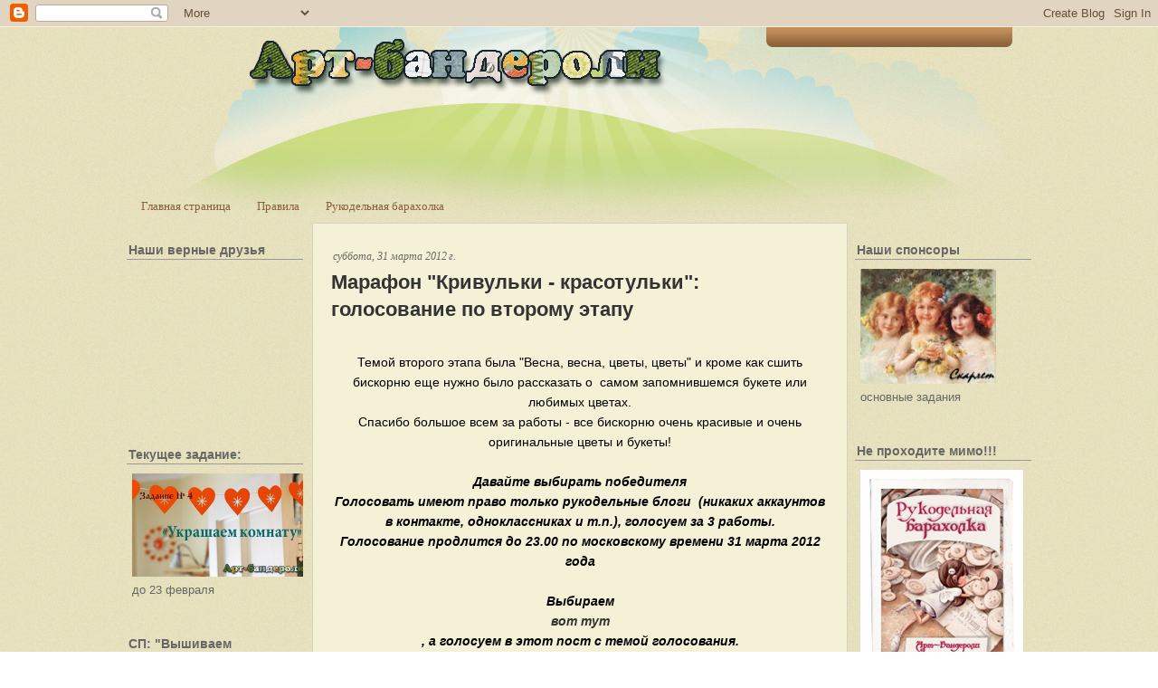

--- FILE ---
content_type: text/html; charset=UTF-8
request_url: https://art-banderoli.blogspot.com/2012/03/blog-post_31.html?showComment=1333221380443
body_size: 26566
content:
<!DOCTYPE html>
<html dir='ltr' xmlns='http://www.w3.org/1999/xhtml' xmlns:b='http://www.google.com/2005/gml/b' xmlns:data='http://www.google.com/2005/gml/data' xmlns:expr='http://www.google.com/2005/gml/expr'>
<head>
<link href='https://www.blogger.com/static/v1/widgets/55013136-widget_css_bundle.css' rel='stylesheet' type='text/css'/>
<meta content='text/html; charset=UTF-8' http-equiv='Content-Type'/>
<meta content='blogger' name='generator'/>
<link href='https://art-banderoli.blogspot.com/favicon.ico' rel='icon' type='image/x-icon'/>
<link href='http://art-banderoli.blogspot.com/2012/03/blog-post_31.html' rel='canonical'/>
<link rel="alternate" type="application/atom+xml" title="Арт-Бандероли - Atom" href="https://art-banderoli.blogspot.com/feeds/posts/default" />
<link rel="alternate" type="application/rss+xml" title="Арт-Бандероли - RSS" href="https://art-banderoli.blogspot.com/feeds/posts/default?alt=rss" />
<link rel="service.post" type="application/atom+xml" title="Арт-Бандероли - Atom" href="https://www.blogger.com/feeds/4810531920178286197/posts/default" />

<link rel="alternate" type="application/atom+xml" title="Арт-Бандероли - Atom" href="https://art-banderoli.blogspot.com/feeds/8710281154839235806/comments/default" />
<!--Can't find substitution for tag [blog.ieCssRetrofitLinks]-->
<meta content='http://art-banderoli.blogspot.com/2012/03/blog-post_31.html' property='og:url'/>
<meta content='Марафон &quot;Кривульки - красотульки&quot;: голосование по второму этапу' property='og:title'/>
<meta content=' Темой второго этапа была &quot;Весна, весна, цветы, цветы&quot; и кроме как сшить бискорню еще нужно было рассказать о  самом запомнившемся букете ил...' property='og:description'/>
<title>Арт-Бандероли: Марафон "Кривульки - красотульки": голосование по второму этапу</title>
<style id='page-skin-1' type='text/css'><!--
/*
-----------------------------------------------
Blogger Template Style
Name:     Creative Blog
Author:   Klodian
URL:      www.deluxetemplates.net
Date:     September 2009
License:  This free Blogger template is licensed under the Creative Commons Attribution 3.0 License, which permits both personal and commercial use.
However, to satisfy the 'attribution' clause of the license, you are required to keep the footer links intact which provides due credit to its authors. For more specific details about the license, you may visit the URL below:
http://creativecommons.org/licenses/by/3.0/
----------------------------------------------- */
#navbar-iframe {
display: !important;
}
/* Variable definitions
====================
<Variable name="bgcolor" description="Page Background Color"
type="color" default="#fff">
<Variable name="textcolor" description="Text Color"
type="color" default="#333">
<Variable name="linkcolor" description="Link Color"
type="color" default="#58a">
<Variable name="pagetitlecolor" description="Blog Title Color"
type="color" default="#666">
<Variable name="descriptioncolor" description="Blog Description Color"
type="color" default="#999">
<Variable name="titlecolor" description="Post Title Color"
type="color" default="#c60">
<Variable name="bordercolor" description="Border Color"
type="color" default="#ccc">
<Variable name="sidebarcolor" description="Sidebar Title Color"
type="color" default="#999">
<Variable name="sidebartextcolor" description="Sidebar Text Color"
type="color" default="#666">
<Variable name="visitedlinkcolor" description="Visited Link Color"
type="color" default="#999">
<Variable name="bodyfont" description="Text Font"
type="font" default="normal normal 100% Georgia, Serif">
<Variable name="headerfont" description="Sidebar Title Font"
type="font"
default="normal normal 78% 'Trebuchet MS',Trebuchet,Arial,Verdana,Sans-serif">
<Variable name="pagetitlefont" description="Blog Title Font"
type="font"
default="normal normal 200% Georgia, Serif">
<Variable name="descriptionfont" description="Blog Description Font"
type="font"
default="normal normal 78% 'Trebuchet MS', Trebuchet, Arial, Verdana, Sans-serif">
<Variable name="postfooterfont" description="Post Footer Font"
type="font"
default="normal normal 78% 'Trebuchet MS', Trebuchet, Arial, Verdana, Sans-serif">
<Variable name="startSide" description="Side where text starts in blog language"
type="automatic" default="left">
<Variable name="endSide" description="Side where text ends in blog language"
type="automatic" default="right">
*/
/* Use this with templates/template-twocol.html */
body {
-moz-background-clip:border;
-moz-background-inline-policy:continuous;
-moz-background-origin:padding;
background:transparent url(https://blogger.googleusercontent.com/img/b/R29vZ2xl/AVvXsEiLzeJTohRzoE30hfhikBZ6Hvivz3nDQkzcr3C2VGuer1SLLrONMU-4pZR-_yj4DSbqbhB7hyktGRvTsFl6dXqLO8-dDSe-ZAeQxFhhkwuKMOgIOlo879xuBtzoYnt3Uz0BbNvejYBSYrM/s1600/bg.jpg) repeat scroll 0 0;
color:#333333;
font-family:Georgia Serif;
font-size:small;
font-size-adjust:none;
font-stretch:normal;
font-style:normal;
font-variant:normal;
font-weight:normal;
line-height:normal;
margin:0;
text-align:center;
}
a:link {
color:#876039;
text-decoration:none;
}
a:visited {
color:#876039;
text-decoration:none;
}
a:hover {
color:#CC6600;
text-decoration:underline;
}
a img {
border-width:0;
}
#header-wrapper {
height:180px;
margin:0 auto;
width:960px;
}
#header-inner {
background-position:center center;
margin-left:auto;
margin-right:auto;
}
#header {
color:#A37548;
text-align:center;
}
#header h1 {
font-family:Georgia,Serif;
font-size:41px;
font-size-adjust:none;
font-stretch:normal;
font-style:italic;
font-variant:normal;
font-weight:bold;
letter-spacing:0;
line-height:normal;
margin:0 auto;
padding:46px 20px 5px;
text-transform:none;
}
#header a {
color:#A37548;
text-decoration:none;
}
#header a:hover {
color:#A37548;
}
#header .description {
color:#666666;
font-family:arial;
font-size:12px;
font-size-adjust:none;
font-stretch:normal;
font-style:normal;
font-variant:normal;
font-weight:bold;
letter-spacing:0.2em;
line-height:normal;
margin:0 5px 5px;
padding:0 20px 15px;
text-transform:none;
}
#header img {
margin-left:auto;
margin-right:auto;
}
#outer-wrapper {
-moz-background-clip:border;
-moz-background-inline-policy:continuous;
-moz-background-origin:padding;
background:transparent url(https://blogger.googleusercontent.com/img/b/R29vZ2xl/AVvXsEggtbRAgHihcC9kzGvgFY3Db2wuLZ12rum86Z8OSZX59s1BpICfm1DV2Gn4qdwoqbFLFHRfFHXpuOaiCZ0ydTlhBjkONClhiTNWtaUBij4MMOv6DR-BU9hJ6fftTQqoLtU99Jvob_ARAaA/s1600/header_bg.jpg) no-repeat scroll center top;
font-family:Georgia,Serif;
font-size:100%;
font-size-adjust:none;
font-stretch:normal;
font-style:normal;
font-variant:normal;
font-weight:normal;
line-height:normal;
margin:0 auto;
text-align:left;
width:1000px;
}
#main-wrapper {
-moz-background-clip:border;
-moz-background-inline-policy:continuous;
-moz-background-origin:padding;
-moz-border-radius-bottomleft:6px;
-moz-border-radius-bottomright:6px;
-moz-border-radius-topleft:6px;
-moz-border-radius-topright:6px;
background:#F5F1D6 none repeat scroll 0 0;
border:1px solid #D5D2BB;
float:left;
margin-left:10px;
overflow:hidden;
padding-left:20px;
padding-right:20px;
padding-top:10px;
width:550px;
word-wrap:break-word;
}
#sidebar-wrapper {
float:right;
overflow:hidden;
width:195px;
word-wrap:break-word;
}
h2 {
border-bottom:1px solid #999999;
color:#666666;
font-family:Arial;
font-size:14px;
font-size-adjust:none;
font-stretch:normal;
font-style:normal;
font-variant:normal;
font-weight:bold;
letter-spacing:0;
line-height:1.4em;
margin:1.5em 0 0.75em;
padding-left:2px;
text-transform:none;
}
h2.date-header {
border:medium none;
font-family:georgia;
font-size:12px;
font-style:italic;
font-weight:normal;
margin:1.5em 0 0.5em;
}
.post {
margin:0.5em 0 1.5em;
padding-bottom:1.5em;
}
.post h3 {
color:#333333;
font-family:arial;
font-size:22px;
font-weight:bold;
line-height:1.4em;
margin:0.25em 0 0;
padding:0 0 4px;
}
.post h3 a, .post h3 a:visited, .post h3 strong {
color:#333333;
display:block;
font-weight:bold;
text-decoration:none;
}
.post h3 strong, .post h3 a:hover {
color:#333333;
}
.post-body {
color:#000000;
font-family:arial;
font-size:14px;
line-height:1.6em;
margin:0 0 0.75em;
}
.post-body blockquote {
line-height:1.3em;
}
.post-footer {
-moz-background-clip:border;
-moz-background-inline-policy:continuous;
-moz-background-origin:padding;
background:#E8E4CB none repeat scroll 0 0;
border-top:2px solid #D5D2BB;
color:#666666;
font-family:georgia;
font-size:12px;
font-size-adjust:none;
font-stretch:normal;
font-style:italic;
font-variant:normal;
font-weight:normal;
letter-spacing:0;
line-height:1.4em;
margin:0.75em 0;
padding:5px 10px 7px;
text-transform:none;
}
.comment-link {
margin-left:0.6em;
}
.post img {
border:1px solid #CCCCCC;
padding:1px;
}
.post blockquote {
color:#666666;
font-family:georgia;
font-style:italic;
margin:1em 20px;
}
.post blockquote p {
margin:0.75em 0;
}
.comment-author {
}
#comments h4 {
color:#666666;
font-weight:bold;
letter-spacing:0.2em;
line-height:1.4em;
margin:1em 0;
text-transform:none;
}
#comments-block {
line-height:1.6em;
margin:1em 0 1.5em;
}
#comments-block .comment-author {
-moz-background-clip:border;
-moz-background-inline-policy:continuous;
-moz-background-origin:padding;
background:#E8E4CB none repeat scroll 0 0;
border:1px solid #E8E4CB;
font-size:15px;
font-weight:normal;
margin-right:20px;
padding:5px;
}
#comments .blogger-comment-icon, .blogger-comment-icon {
-moz-background-clip:border;
-moz-background-inline-policy:continuous;
-moz-background-origin:padding;
background:#E8E4CB none repeat scroll 0 0;
border-color:#E8E4CB;
border-style:solid;
border-width:2px 1px 1px;
line-height:16px;
padding:5px;
}
#comments-block .comment-body {
border-left:1px solid #E8E4CB;
border-right:1px solid #E8E4CB;
margin-left:0;
margin-right:20px;
padding:7px;
}
#comments-block .comment-footer {
border-bottom:1px solid #E8E4CB;
border-left:1px solid #E8E4CB;
border-right:1px solid #E8E4CB;
font-size:11px;
line-height:1.4em;
margin:-0.25em 20px 2em 0;
padding:5px;
text-transform:none;
}
#comments-block .comment-body p {
margin:0 0 0.75em;
}
.deleted-comment {
color:gray;
font-style:italic;
}
#blog-pager-newer-link {
float:left;
}
#blog-pager-older-link {
float:right;
}
#blog-pager {
text-align:center;
}
.feed-links {
clear:both;
line-height:2.5em;
}
.sidebar {
color:#666666;
font-family:arial;
line-height:1.5em;
}
.sidebar ul {
list-style-image:none;
list-style-position:outside;
list-style-type:none;
margin:0;
padding:0;
}
.sidebar li {
-moz-background-clip:border;
-moz-background-inline-policy:continuous;
-moz-background-origin:padding;
background:transparent url(https://blogger.googleusercontent.com/img/b/R29vZ2xl/AVvXsEgHo7A72TDeAxYF4hyBPHksNHMxaQS-6wXdDuubNtBq3TehLGVDYZfKxXwDDtRcUY0VhNncslWb-Aw5Wergr_miwTgIaW9IEpcg5UIR_i7TEN5xbFAiSsqgeF8Nqjo8stPxhp43H5TK-bE/s1600/green_bullet.png) no-repeat scroll left center;
line-height:1.5em;
margin:0;
padding:0 0 0.25em 11px;
}
.sidebar .widget, .main .widget {
margin:0 0 1.5em;
padding:0 0 1.5em;
}
.main .Blog {
border-bottom-width:0;
}
.profile-img {
border:1px solid #CCCCCC;
float:left;
margin:0 5px 5px 0;
padding:4px;
}
.profile-data {
color:#999999;
font-family:'Trebuchet MS',Trebuchet,Arial,Verdana,Sans-serif;
font-size:78%;
font-size-adjust:none;
font-stretch:normal;
font-style:normal;
font-variant:normal;
font-weight:bold;
letter-spacing:0.1em;
line-height:1.6em;
margin:0;
text-transform:uppercase;
}
.profile-datablock {
margin:0.5em 0;
}
.profile-textblock {
line-height:1.6em;
margin:0.5em 0;
}
.profile-link {
font-family:'Trebuchet MS',Trebuchet,Arial,Verdana,Sans-serif;
font-size:78%;
font-size-adjust:none;
font-stretch:normal;
font-style:normal;
font-variant:normal;
font-weight:normal;
letter-spacing:0.1em;
line-height:normal;
text-transform:uppercase;
}
#menu {
-moz-background-clip:border;
-moz-background-inline-policy:continuous;
-moz-background-origin:padding;
background:transparent url(https://blogger.googleusercontent.com/img/b/R29vZ2xl/AVvXsEjg_tXlyUscTWOceQV5TyAzeCm7wFBWRCAohBB4vzL_f6bZGv0O91RMWocm1J0DjvK3Sz6qAH-YRis_PYrGC4_ZmD0cEMNFzQS-GlgHgOQ_ix9hnMfLR0PauohprIvodDEawRfYiorbGAg/s1600/menu_bg.gif) no-repeat scroll center center;
float:right;
font-family:arial;
height:22px;
margin:0 20px 0 0;
padding:0;
width:275px;
}
#menu ul {
display:block;
list-style-image:none;
list-style-position:outside;
list-style-type:none;
margin:0;
padding:0;
}
#menu ul li {
display:inline;
float:left;
font-size:11px;
font-style:normal;
font-weight:bold;
line-height:18px;
list-style-image:none;
list-style-position:outside;
list-style-type:none;
padding:0;
width:auto;
}
#menu ul li.divider {
-moz-background-clip:border;
-moz-background-inline-policy:continuous;
-moz-background-origin:padding;
background:transparent url(https://blogger.googleusercontent.com/img/b/R29vZ2xl/AVvXsEj25_G1S-ChM8YzTlVEj-v8ye6Y9Sez0Jh1rczXeNIZdZDAF5t-k2FelyowzB74mvE9p_SW7fD84CZQf75-e5j0lh5xpqT6yddyarR6MoKd3x7LXQWR_3zGoj11iHNny_hL3QAc8HDtOyg/s1600/menu_divider.gif) no-repeat scroll center center;
display:inline;
float:left;
height:22px;
list-style-image:none;
list-style-position:outside;
list-style-type:none;
padding:0;
width:2px;
}
#menu ul li a {
color:#FEECDA;
float:left;
padding:0 10px;
text-align:center;
text-decoration:none;
}
#menu ul li a:hover {
color:#FFFFFF;
text-decoration:none;
}
#menu ul li a.current {
color:#FFFFFF;
float:left;
padding:0 10px;
text-decoration:none;
}
#sidebar-wrapperL {
float:left;
overflow:hidden;
width:195px;
word-wrap:break-word;
}
.footer {
-moz-background-clip:border;
-moz-background-inline-policy:continuous;
-moz-background-origin:padding;
background:transparent url(https://blogger.googleusercontent.com/img/b/R29vZ2xl/AVvXsEiItDtMr8BR2jDY9tHJC8KrvgPgLBSfsAItwR4ZYYzzk_XwNCgjCsuD52iMfEQhCzzjJbG-xaDiiSeBe_PWyHlRqxoYtCXop1XUg0dJxPpIvDn8srhssN4B9LUgUtkgQHyHhVn3zFaUyFo/s1600/footer_bg.jpg) no-repeat scroll center top;
clear:both;
color:#876039;
font-family:georgia;
font-size:11px;
height:97px;
margin:auto;
width:940px;
}
.right_footer {
float:right;
padding:42px 60px 0 0;
text-align:left;
width:433px;
}
.right_footer a {
color:#876039;
font-style:italic;
font-weight:bold;
text-decoration:none;
}
.widget-content {
padding-left:6px;
}
.footer p {
margin-bottom:2px;
margin-top:2px;
}

--></style>
<link href='https://www.blogger.com/dyn-css/authorization.css?targetBlogID=4810531920178286197&amp;zx=ac1ad995-f427-4e5f-a818-a2023d46073a' media='none' onload='if(media!=&#39;all&#39;)media=&#39;all&#39;' rel='stylesheet'/><noscript><link href='https://www.blogger.com/dyn-css/authorization.css?targetBlogID=4810531920178286197&amp;zx=ac1ad995-f427-4e5f-a818-a2023d46073a' rel='stylesheet'/></noscript>
<meta name='google-adsense-platform-account' content='ca-host-pub-1556223355139109'/>
<meta name='google-adsense-platform-domain' content='blogspot.com'/>

<!-- data-ad-client=ca-pub-8303367231150719 -->

</head>
<body>
<div class='navbar section' id='navbar'><div class='widget Navbar' data-version='1' id='Navbar1'><script type="text/javascript">
    function setAttributeOnload(object, attribute, val) {
      if(window.addEventListener) {
        window.addEventListener('load',
          function(){ object[attribute] = val; }, false);
      } else {
        window.attachEvent('onload', function(){ object[attribute] = val; });
      }
    }
  </script>
<div id="navbar-iframe-container"></div>
<script type="text/javascript" src="https://apis.google.com/js/platform.js"></script>
<script type="text/javascript">
      gapi.load("gapi.iframes:gapi.iframes.style.bubble", function() {
        if (gapi.iframes && gapi.iframes.getContext) {
          gapi.iframes.getContext().openChild({
              url: 'https://www.blogger.com/navbar/4810531920178286197?po\x3d8710281154839235806\x26origin\x3dhttps://art-banderoli.blogspot.com',
              where: document.getElementById("navbar-iframe-container"),
              id: "navbar-iframe"
          });
        }
      });
    </script><script type="text/javascript">
(function() {
var script = document.createElement('script');
script.type = 'text/javascript';
script.src = '//pagead2.googlesyndication.com/pagead/js/google_top_exp.js';
var head = document.getElementsByTagName('head')[0];
if (head) {
head.appendChild(script);
}})();
</script>
</div></div>
<div id='outer-wrapper'><div id='wrap2'>
<!-- skip links for text browsers -->
<span id='skiplinks' style='display:none;'>
<a href='#main'>skip to main </a> |
      <a href='#sidebar'>skip to sidebar</a>
</span>
<div id='menu'>
</div>
<div id='header-wrapper'>
<div class='header section' id='header'><div class='widget Header' data-version='1' id='Header1'>
<div id='header-inner'>
<a href='https://art-banderoli.blogspot.com/' style='display: block'>
<img alt='Арт-Бандероли' height='85px; ' id='Header1_headerimg' src='https://blogger.googleusercontent.com/img/b/R29vZ2xl/AVvXsEjOF7blwZmxg-fXAplylyaUXepUW-0t_-iYIcglefEQrZWQYco8IqTOT9guDbcs9wZQJFWMiOIlzUkegK7cVW8inR-UkUAB_HBDocLUUo_JetekbzUeYh3tc7EuNPEGF116GFn2sTLU_SAG/s960/%25D0%25BD%25D0%25B0%25D0%25B7%25D0%25B2%25D0%25B0%25D0%25BD%25D0%25B8%25D0%25B5.png' style='display: block' width='502px; '/>
</a>
</div>
</div></div>
</div>
<div id='content-wrapper'>
<div id='crosscol-wrapper' style='text-align:center'>
<div class='crosscol section' id='crosscol'><div class='widget PageList' data-version='1' id='PageList1'>
<h2>Страницы</h2>
<div class='widget-content'>
<ul>
<li>
<a href='https://art-banderoli.blogspot.com/'>Главная страница</a>
</li>
<li>
<a href='https://art-banderoli.blogspot.com/p/blog-page.html'>Правила</a>
</li>
<li>
<a href='https://art-banderoli.blogspot.com/p/blog-page_6946.html'>Рукодельная барахолка</a>
</li>
</ul>
<div class='clear'></div>
</div>
</div></div>
</div>
<div id='sidebar-wrapperL'>
<div class='sidebar section' id='sidebar2'><div class='widget Followers' data-version='1' id='Followers1'>
<h2 class='title'>Наши верные друзья</h2>
<div class='widget-content'>
<div id='Followers1-wrapper'>
<div style='margin-right:2px;'>
<div><script type="text/javascript" src="https://apis.google.com/js/platform.js"></script>
<div id="followers-iframe-container"></div>
<script type="text/javascript">
    window.followersIframe = null;
    function followersIframeOpen(url) {
      gapi.load("gapi.iframes", function() {
        if (gapi.iframes && gapi.iframes.getContext) {
          window.followersIframe = gapi.iframes.getContext().openChild({
            url: url,
            where: document.getElementById("followers-iframe-container"),
            messageHandlersFilter: gapi.iframes.CROSS_ORIGIN_IFRAMES_FILTER,
            messageHandlers: {
              '_ready': function(obj) {
                window.followersIframe.getIframeEl().height = obj.height;
              },
              'reset': function() {
                window.followersIframe.close();
                followersIframeOpen("https://www.blogger.com/followers/frame/4810531920178286197?colors\x3dCgt0cmFuc3BhcmVudBILdHJhbnNwYXJlbnQaByMxOTE5MTkiByM1NTg4YWEqByNmZmZmZmYyByMwYzM0M2Q6ByMxOTE5MTlCByM1NTg4YWFKByM5OTk5OTlSByM1NTg4YWFaC3RyYW5zcGFyZW50\x26pageSize\x3d21\x26hl\x3dru\x26origin\x3dhttps://art-banderoli.blogspot.com");
              },
              'open': function(url) {
                window.followersIframe.close();
                followersIframeOpen(url);
              }
            }
          });
        }
      });
    }
    followersIframeOpen("https://www.blogger.com/followers/frame/4810531920178286197?colors\x3dCgt0cmFuc3BhcmVudBILdHJhbnNwYXJlbnQaByMxOTE5MTkiByM1NTg4YWEqByNmZmZmZmYyByMwYzM0M2Q6ByMxOTE5MTlCByM1NTg4YWFKByM5OTk5OTlSByM1NTg4YWFaC3RyYW5zcGFyZW50\x26pageSize\x3d21\x26hl\x3dru\x26origin\x3dhttps://art-banderoli.blogspot.com");
  </script></div>
</div>
</div>
<div class='clear'></div>
</div>
</div><div class='widget Image' data-version='1' id='Image2'>
<h2>Текущее задание:</h2>
<div class='widget-content'>
<a href='http://art-banderoli.blogspot.ru/2014/02/4.html'>
<img alt='Текущее задание:' height='114' id='Image2_img' src='https://blogger.googleusercontent.com/img/b/R29vZ2xl/AVvXsEi2ZyC6H-Y9EekTFy2YSLSWYkC9NobSjFpUKF8nHmNaluBAFMcaNfAC3S9vCSnmPE5ljHJVWUlqLRKAOn8onArahZG1ulsu-qsnHefZqAHQk4vKlPBIBh8l-rPHv1Jtns54Kfx26ebkiEWY/s1600/%25D0%2594%25D0%25BB%25D1%258F+%25D0%25BE%25D1%2584%25D0%25BE%25D1%2580%25D0%25BC%25D0%25BB%25D0%25B5%25D0%25BD%25D0%25B8%25D1%258F+%25D0%25B7%25D0%25B0%25D0%25B4%25D0%25B0%25D0%25BD%25D0%25B8%25D1%258F.jpg' width='195'/>
</a>
<br/>
<span class='caption'>до 23 февраля</span>
</div>
<div class='clear'></div>
</div><div class='widget Image' data-version='1' id='Image3'>
<h2>СП: "Вышиваем календарь"</h2>
<div class='widget-content'>
<a href='http://art-banderoli.blogspot.ru/search/label/%D0%A1%D0%9F%3A%20%D0%92%D1%8B%D1%88%D0%B8%D0%B2%D0%B0%D0%B5%D0%BC%20%D0%BA%D0%B0%D0%BB%D0%B5%D0%BD%D0%B4%D0%B0%D1%80%D1%8C'>
<img alt='СП: "Вышиваем календарь"' height='130' id='Image3_img' src='https://blogger.googleusercontent.com/img/b/R29vZ2xl/AVvXsEhNdWtj4f_nG85IRkvDQ6OTRpi-YRbmSO4TbU1eNxc1Nz-PmGXc8AA0DEz4-u73YulRTIFX59GWNrTApEYuhlU6I1GbZUVEicl-9J4lZcGM9TnNQTCTP6Tc0AVb0USdrIhqCBuPUzndRfVD/s195/%25D0%2590%25D0%259D%25D0%25AF1.jpg' width='195'/>
</a>
<br/>
</div>
<div class='clear'></div>
</div><div class='widget Image' data-version='1' id='Image4'>
<h2>Обзор заданий</h2>
<div class='widget-content'>
<a href='http://thedeti.blogspot.ru/p/blog-page_8.html'>
<img alt='Обзор заданий' height='104' id='Image4_img' src='https://blogger.googleusercontent.com/img/b/R29vZ2xl/AVvXsEi50F5pz7ArB1o32NN-b1dcpdMh6UzPQbsf08gncUcZjmGMliKiFouYOGvA6l_lPsFUd1vm9k0DdnXVzmQlRXFpP3fyj7BhUdSQ0qIN97kMGqZgILVqsERGhuwJQ0BdfjpW5QODW4kFGZnZ/s195/%25D0%2591%25D0%25B0%25D0%25BD%25D0%25BD%25D0%25B5%25D1%2580+%25D0%25B4%25D0%25BB%25D1%258F+%25D0%25BE%25D0%25B1%25D0%25B7%25D0%25BE%25D1%2580%25D0%25B0.jpg' width='195'/>
</a>
<br/>
</div>
<div class='clear'></div>
</div><div class='widget BlogArchive' data-version='1' id='BlogArchive1'>
<h2>Наша история</h2>
<div class='widget-content'>
<div id='ArchiveList'>
<div id='BlogArchive1_ArchiveList'>
<ul>
<li class='archivedate collapsed'>
<a class='toggle' href='javascript:void(0)'>
<span class='zippy'>

          &#9658;&#160;
        
</span>
</a>
<a class='post-count-link' href='https://art-banderoli.blogspot.com/2014/'>2014</a>
<span class='post-count' dir='ltr'>(13)</span>
<ul>
<li class='archivedate collapsed'>
<a class='toggle' href='javascript:void(0)'>
<span class='zippy'>

          &#9658;&#160;
        
</span>
</a>
<a class='post-count-link' href='https://art-banderoli.blogspot.com/2014/03/'>марта</a>
<span class='post-count' dir='ltr'>(1)</span>
</li>
</ul>
<ul>
<li class='archivedate collapsed'>
<a class='toggle' href='javascript:void(0)'>
<span class='zippy'>

          &#9658;&#160;
        
</span>
</a>
<a class='post-count-link' href='https://art-banderoli.blogspot.com/2014/02/'>февраля</a>
<span class='post-count' dir='ltr'>(5)</span>
</li>
</ul>
<ul>
<li class='archivedate collapsed'>
<a class='toggle' href='javascript:void(0)'>
<span class='zippy'>

          &#9658;&#160;
        
</span>
</a>
<a class='post-count-link' href='https://art-banderoli.blogspot.com/2014/01/'>января</a>
<span class='post-count' dir='ltr'>(7)</span>
</li>
</ul>
</li>
</ul>
<ul>
<li class='archivedate collapsed'>
<a class='toggle' href='javascript:void(0)'>
<span class='zippy'>

          &#9658;&#160;
        
</span>
</a>
<a class='post-count-link' href='https://art-banderoli.blogspot.com/2013/'>2013</a>
<span class='post-count' dir='ltr'>(108)</span>
<ul>
<li class='archivedate collapsed'>
<a class='toggle' href='javascript:void(0)'>
<span class='zippy'>

          &#9658;&#160;
        
</span>
</a>
<a class='post-count-link' href='https://art-banderoli.blogspot.com/2013/12/'>декабря</a>
<span class='post-count' dir='ltr'>(10)</span>
</li>
</ul>
<ul>
<li class='archivedate collapsed'>
<a class='toggle' href='javascript:void(0)'>
<span class='zippy'>

          &#9658;&#160;
        
</span>
</a>
<a class='post-count-link' href='https://art-banderoli.blogspot.com/2013/11/'>ноября</a>
<span class='post-count' dir='ltr'>(12)</span>
</li>
</ul>
<ul>
<li class='archivedate collapsed'>
<a class='toggle' href='javascript:void(0)'>
<span class='zippy'>

          &#9658;&#160;
        
</span>
</a>
<a class='post-count-link' href='https://art-banderoli.blogspot.com/2013/10/'>октября</a>
<span class='post-count' dir='ltr'>(13)</span>
</li>
</ul>
<ul>
<li class='archivedate collapsed'>
<a class='toggle' href='javascript:void(0)'>
<span class='zippy'>

          &#9658;&#160;
        
</span>
</a>
<a class='post-count-link' href='https://art-banderoli.blogspot.com/2013/09/'>сентября</a>
<span class='post-count' dir='ltr'>(5)</span>
</li>
</ul>
<ul>
<li class='archivedate collapsed'>
<a class='toggle' href='javascript:void(0)'>
<span class='zippy'>

          &#9658;&#160;
        
</span>
</a>
<a class='post-count-link' href='https://art-banderoli.blogspot.com/2013/08/'>августа</a>
<span class='post-count' dir='ltr'>(4)</span>
</li>
</ul>
<ul>
<li class='archivedate collapsed'>
<a class='toggle' href='javascript:void(0)'>
<span class='zippy'>

          &#9658;&#160;
        
</span>
</a>
<a class='post-count-link' href='https://art-banderoli.blogspot.com/2013/07/'>июля</a>
<span class='post-count' dir='ltr'>(5)</span>
</li>
</ul>
<ul>
<li class='archivedate collapsed'>
<a class='toggle' href='javascript:void(0)'>
<span class='zippy'>

          &#9658;&#160;
        
</span>
</a>
<a class='post-count-link' href='https://art-banderoli.blogspot.com/2013/06/'>июня</a>
<span class='post-count' dir='ltr'>(4)</span>
</li>
</ul>
<ul>
<li class='archivedate collapsed'>
<a class='toggle' href='javascript:void(0)'>
<span class='zippy'>

          &#9658;&#160;
        
</span>
</a>
<a class='post-count-link' href='https://art-banderoli.blogspot.com/2013/05/'>мая</a>
<span class='post-count' dir='ltr'>(5)</span>
</li>
</ul>
<ul>
<li class='archivedate collapsed'>
<a class='toggle' href='javascript:void(0)'>
<span class='zippy'>

          &#9658;&#160;
        
</span>
</a>
<a class='post-count-link' href='https://art-banderoli.blogspot.com/2013/04/'>апреля</a>
<span class='post-count' dir='ltr'>(8)</span>
</li>
</ul>
<ul>
<li class='archivedate collapsed'>
<a class='toggle' href='javascript:void(0)'>
<span class='zippy'>

          &#9658;&#160;
        
</span>
</a>
<a class='post-count-link' href='https://art-banderoli.blogspot.com/2013/03/'>марта</a>
<span class='post-count' dir='ltr'>(14)</span>
</li>
</ul>
<ul>
<li class='archivedate collapsed'>
<a class='toggle' href='javascript:void(0)'>
<span class='zippy'>

          &#9658;&#160;
        
</span>
</a>
<a class='post-count-link' href='https://art-banderoli.blogspot.com/2013/02/'>февраля</a>
<span class='post-count' dir='ltr'>(16)</span>
</li>
</ul>
<ul>
<li class='archivedate collapsed'>
<a class='toggle' href='javascript:void(0)'>
<span class='zippy'>

          &#9658;&#160;
        
</span>
</a>
<a class='post-count-link' href='https://art-banderoli.blogspot.com/2013/01/'>января</a>
<span class='post-count' dir='ltr'>(12)</span>
</li>
</ul>
</li>
</ul>
<ul>
<li class='archivedate expanded'>
<a class='toggle' href='javascript:void(0)'>
<span class='zippy toggle-open'>&#9660;&#160;</span>
</a>
<a class='post-count-link' href='https://art-banderoli.blogspot.com/2012/'>2012</a>
<span class='post-count' dir='ltr'>(200)</span>
<ul>
<li class='archivedate collapsed'>
<a class='toggle' href='javascript:void(0)'>
<span class='zippy'>

          &#9658;&#160;
        
</span>
</a>
<a class='post-count-link' href='https://art-banderoli.blogspot.com/2012/12/'>декабря</a>
<span class='post-count' dir='ltr'>(14)</span>
</li>
</ul>
<ul>
<li class='archivedate collapsed'>
<a class='toggle' href='javascript:void(0)'>
<span class='zippy'>

          &#9658;&#160;
        
</span>
</a>
<a class='post-count-link' href='https://art-banderoli.blogspot.com/2012/11/'>ноября</a>
<span class='post-count' dir='ltr'>(23)</span>
</li>
</ul>
<ul>
<li class='archivedate collapsed'>
<a class='toggle' href='javascript:void(0)'>
<span class='zippy'>

          &#9658;&#160;
        
</span>
</a>
<a class='post-count-link' href='https://art-banderoli.blogspot.com/2012/10/'>октября</a>
<span class='post-count' dir='ltr'>(33)</span>
</li>
</ul>
<ul>
<li class='archivedate collapsed'>
<a class='toggle' href='javascript:void(0)'>
<span class='zippy'>

          &#9658;&#160;
        
</span>
</a>
<a class='post-count-link' href='https://art-banderoli.blogspot.com/2012/09/'>сентября</a>
<span class='post-count' dir='ltr'>(8)</span>
</li>
</ul>
<ul>
<li class='archivedate collapsed'>
<a class='toggle' href='javascript:void(0)'>
<span class='zippy'>

          &#9658;&#160;
        
</span>
</a>
<a class='post-count-link' href='https://art-banderoli.blogspot.com/2012/08/'>августа</a>
<span class='post-count' dir='ltr'>(2)</span>
</li>
</ul>
<ul>
<li class='archivedate collapsed'>
<a class='toggle' href='javascript:void(0)'>
<span class='zippy'>

          &#9658;&#160;
        
</span>
</a>
<a class='post-count-link' href='https://art-banderoli.blogspot.com/2012/07/'>июля</a>
<span class='post-count' dir='ltr'>(2)</span>
</li>
</ul>
<ul>
<li class='archivedate collapsed'>
<a class='toggle' href='javascript:void(0)'>
<span class='zippy'>

          &#9658;&#160;
        
</span>
</a>
<a class='post-count-link' href='https://art-banderoli.blogspot.com/2012/06/'>июня</a>
<span class='post-count' dir='ltr'>(18)</span>
</li>
</ul>
<ul>
<li class='archivedate collapsed'>
<a class='toggle' href='javascript:void(0)'>
<span class='zippy'>

          &#9658;&#160;
        
</span>
</a>
<a class='post-count-link' href='https://art-banderoli.blogspot.com/2012/05/'>мая</a>
<span class='post-count' dir='ltr'>(16)</span>
</li>
</ul>
<ul>
<li class='archivedate collapsed'>
<a class='toggle' href='javascript:void(0)'>
<span class='zippy'>

          &#9658;&#160;
        
</span>
</a>
<a class='post-count-link' href='https://art-banderoli.blogspot.com/2012/04/'>апреля</a>
<span class='post-count' dir='ltr'>(24)</span>
</li>
</ul>
<ul>
<li class='archivedate expanded'>
<a class='toggle' href='javascript:void(0)'>
<span class='zippy toggle-open'>&#9660;&#160;</span>
</a>
<a class='post-count-link' href='https://art-banderoli.blogspot.com/2012/03/'>марта</a>
<span class='post-count' dir='ltr'>(11)</span>
<ul class='posts'>
<li><a href='https://art-banderoli.blogspot.com/2012/03/blog-post_31.html'>Марафон &quot;Кривульки - красотульки&quot;: голосование по ...</a></li>
<li><a href='https://art-banderoli.blogspot.com/2012/03/blog-post_21.html'>Итоги задания &quot;Поздравительные АТС&quot;</a></li>
<li><a href='https://art-banderoli.blogspot.com/2012/03/blog-post_20.html'>Первые итоги по АТС и голосование читателей!</a></li>
<li><a href='https://art-banderoli.blogspot.com/2012/03/25.html'>Итоги задания &#8470; 25 &quot;Мелодии весны&quot;</a></li>
<li><a href='https://art-banderoli.blogspot.com/2012/03/blog-post_15.html'>Итоги зимнего марафона &quot;Вам конверт!&quot;</a></li>
<li><a href='https://art-banderoli.blogspot.com/2012/03/5_14.html'>Зимний марафон. Итоги голосования по 5 этапу.</a></li>
<li><a href='https://art-banderoli.blogspot.com/2012/03/5.html'>Зимний марафон. Голосование - 5 этап</a></li>
<li><a href='https://art-banderoli.blogspot.com/2012/03/blog-post_12.html'>Наше годовасие!</a></li>
<li><a href='https://art-banderoli.blogspot.com/2012/03/blog-post_02.html'>Марафон &quot;Кривульки - красотульки&quot;: второй этап &quot;Ве...</a></li>
<li><a href='https://art-banderoli.blogspot.com/2012/03/blog-post_01.html'>Марафон &quot;Кривульки - красотульки&quot;: голосование по ...</a></li>
<li><a href='https://art-banderoli.blogspot.com/2012/03/blog-post.html'>Весна пришла!</a></li>
</ul>
</li>
</ul>
<ul>
<li class='archivedate collapsed'>
<a class='toggle' href='javascript:void(0)'>
<span class='zippy'>

          &#9658;&#160;
        
</span>
</a>
<a class='post-count-link' href='https://art-banderoli.blogspot.com/2012/02/'>февраля</a>
<span class='post-count' dir='ltr'>(28)</span>
</li>
</ul>
<ul>
<li class='archivedate collapsed'>
<a class='toggle' href='javascript:void(0)'>
<span class='zippy'>

          &#9658;&#160;
        
</span>
</a>
<a class='post-count-link' href='https://art-banderoli.blogspot.com/2012/01/'>января</a>
<span class='post-count' dir='ltr'>(21)</span>
</li>
</ul>
</li>
</ul>
<ul>
<li class='archivedate collapsed'>
<a class='toggle' href='javascript:void(0)'>
<span class='zippy'>

          &#9658;&#160;
        
</span>
</a>
<a class='post-count-link' href='https://art-banderoli.blogspot.com/2011/'>2011</a>
<span class='post-count' dir='ltr'>(294)</span>
<ul>
<li class='archivedate collapsed'>
<a class='toggle' href='javascript:void(0)'>
<span class='zippy'>

          &#9658;&#160;
        
</span>
</a>
<a class='post-count-link' href='https://art-banderoli.blogspot.com/2011/12/'>декабря</a>
<span class='post-count' dir='ltr'>(54)</span>
</li>
</ul>
<ul>
<li class='archivedate collapsed'>
<a class='toggle' href='javascript:void(0)'>
<span class='zippy'>

          &#9658;&#160;
        
</span>
</a>
<a class='post-count-link' href='https://art-banderoli.blogspot.com/2011/11/'>ноября</a>
<span class='post-count' dir='ltr'>(38)</span>
</li>
</ul>
<ul>
<li class='archivedate collapsed'>
<a class='toggle' href='javascript:void(0)'>
<span class='zippy'>

          &#9658;&#160;
        
</span>
</a>
<a class='post-count-link' href='https://art-banderoli.blogspot.com/2011/10/'>октября</a>
<span class='post-count' dir='ltr'>(25)</span>
</li>
</ul>
<ul>
<li class='archivedate collapsed'>
<a class='toggle' href='javascript:void(0)'>
<span class='zippy'>

          &#9658;&#160;
        
</span>
</a>
<a class='post-count-link' href='https://art-banderoli.blogspot.com/2011/09/'>сентября</a>
<span class='post-count' dir='ltr'>(27)</span>
</li>
</ul>
<ul>
<li class='archivedate collapsed'>
<a class='toggle' href='javascript:void(0)'>
<span class='zippy'>

          &#9658;&#160;
        
</span>
</a>
<a class='post-count-link' href='https://art-banderoli.blogspot.com/2011/08/'>августа</a>
<span class='post-count' dir='ltr'>(38)</span>
</li>
</ul>
<ul>
<li class='archivedate collapsed'>
<a class='toggle' href='javascript:void(0)'>
<span class='zippy'>

          &#9658;&#160;
        
</span>
</a>
<a class='post-count-link' href='https://art-banderoli.blogspot.com/2011/07/'>июля</a>
<span class='post-count' dir='ltr'>(34)</span>
</li>
</ul>
<ul>
<li class='archivedate collapsed'>
<a class='toggle' href='javascript:void(0)'>
<span class='zippy'>

          &#9658;&#160;
        
</span>
</a>
<a class='post-count-link' href='https://art-banderoli.blogspot.com/2011/06/'>июня</a>
<span class='post-count' dir='ltr'>(19)</span>
</li>
</ul>
<ul>
<li class='archivedate collapsed'>
<a class='toggle' href='javascript:void(0)'>
<span class='zippy'>

          &#9658;&#160;
        
</span>
</a>
<a class='post-count-link' href='https://art-banderoli.blogspot.com/2011/05/'>мая</a>
<span class='post-count' dir='ltr'>(21)</span>
</li>
</ul>
<ul>
<li class='archivedate collapsed'>
<a class='toggle' href='javascript:void(0)'>
<span class='zippy'>

          &#9658;&#160;
        
</span>
</a>
<a class='post-count-link' href='https://art-banderoli.blogspot.com/2011/04/'>апреля</a>
<span class='post-count' dir='ltr'>(20)</span>
</li>
</ul>
<ul>
<li class='archivedate collapsed'>
<a class='toggle' href='javascript:void(0)'>
<span class='zippy'>

          &#9658;&#160;
        
</span>
</a>
<a class='post-count-link' href='https://art-banderoli.blogspot.com/2011/03/'>марта</a>
<span class='post-count' dir='ltr'>(18)</span>
</li>
</ul>
</li>
</ul>
</div>
</div>
<div class='clear'></div>
</div>
</div><div class='widget Label' data-version='1' id='Label1'>
<h2>Наши направления</h2>
<div class='widget-content list-label-widget-content'>
<ul>
<li>
<a dir='ltr' href='https://art-banderoli.blogspot.com/search/label/%D0%90%D0%A2%D0%A1'>АТС</a>
<span dir='ltr'>(4)</span>
</li>
<li>
<a dir='ltr' href='https://art-banderoli.blogspot.com/search/label/%D0%91%D0%B8%D0%B6%D1%83%D1%82%D0%B5%D1%80%D0%B8%D1%8F'>Бижутерия</a>
<span dir='ltr'>(14)</span>
</li>
<li>
<a dir='ltr' href='https://art-banderoli.blogspot.com/search/label/%D0%91%D0%B8%D1%81%D0%B5%D1%80'>Бисер</a>
<span dir='ltr'>(1)</span>
</li>
<li>
<a dir='ltr' href='https://art-banderoli.blogspot.com/search/label/%D0%91%D0%BB%D0%B8%D1%86-%D0%BC%D0%B0%D1%80%D0%B0%D1%84%D0%BE%D0%BD%20%22%D0%93%D0%BE%D1%82%D0%BE%D0%B2%D0%B8%D0%BC%D1%81%D1%8F%20%D0%BA%208%20%D0%BC%D0%B0%D1%80%D1%82%D0%B0%22'>Блиц-марафон &quot;Готовимся к 8 марта&quot;</a>
<span dir='ltr'>(2)</span>
</li>
<li>
<a dir='ltr' href='https://art-banderoli.blogspot.com/search/label/%D0%91%D0%BB%D0%BE%D0%BA%D0%BD%D0%BE%D1%82'>Блокнот</a>
<span dir='ltr'>(6)</span>
</li>
<li>
<a dir='ltr' href='https://art-banderoli.blogspot.com/search/label/%D0%92%D0%B0%D0%BB%D1%8F%D0%BD%D0%B8%D0%B5%20%D0%B8%D0%B7%20%D1%88%D0%B5%D1%80%D1%81%D1%82%D0%B8'>Валяние из шерсти</a>
<span dir='ltr'>(5)</span>
</li>
<li>
<a dir='ltr' href='https://art-banderoli.blogspot.com/search/label/%D0%92%D0%B5%D1%81%D0%B5%D0%BD%D0%BD%D0%B8%D0%B9%20%D0%BC%D0%B0%D1%80%D0%B0%D1%84%D0%BE%D0%BD%20%D0%98%D0%BD%D1%82%D0%B5%D1%80%D1%8C%D0%B5%D1%80%20%D1%81%D0%BE%20%D0%B2%D0%BA%D1%83%D1%81%D0%BE%D0%BC'>Весенний марафон Интерьер со вкусом</a>
<span dir='ltr'>(15)</span>
</li>
<li>
<a dir='ltr' href='https://art-banderoli.blogspot.com/search/label/%D0%92%D1%8B%D1%88%D0%B8%D0%B2%D0%BA%D0%B0'>Вышивка</a>
<span dir='ltr'>(13)</span>
</li>
<li>
<a dir='ltr' href='https://art-banderoli.blogspot.com/search/label/%D0%92%D1%8F%D0%B7%D0%B0%D0%BD%D0%B8%D0%B5'>Вязание</a>
<span dir='ltr'>(8)</span>
</li>
<li>
<a dir='ltr' href='https://art-banderoli.blogspot.com/search/label/%D0%94%D0%B5%D0%BA%D0%BE%D1%80%D0%B8%D1%80%D0%BE%D0%B2%D0%B0%D0%BD%D0%B8%D0%B5'>Декорирование</a>
<span dir='ltr'>(70)</span>
</li>
<li>
<a dir='ltr' href='https://art-banderoli.blogspot.com/search/label/%D0%94%D0%B5%D0%BA%D1%83%D0%BF%D0%B0%D0%B6'>Декупаж</a>
<span dir='ltr'>(15)</span>
</li>
<li>
<a dir='ltr' href='https://art-banderoli.blogspot.com/search/label/%D0%94%D0%B5%D1%82%D1%8F%D0%BC'>Детям</a>
<span dir='ltr'>(23)</span>
</li>
<li>
<a dir='ltr' href='https://art-banderoli.blogspot.com/search/label/%D0%94%D0%BD%D0%B5%D0%B2%D0%BD%D0%B8%D0%BA'>Дневник</a>
<span dir='ltr'>(3)</span>
</li>
<li>
<a dir='ltr' href='https://art-banderoli.blogspot.com/search/label/%D0%96%D1%83%D1%80%D0%BD%D0%B0%D0%BB'>Журнал</a>
<span dir='ltr'>(4)</span>
</li>
<li>
<a dir='ltr' href='https://art-banderoli.blogspot.com/search/label/%D0%97%D0%B0%D0%B4%D0%B0%D0%BD%D0%B8%D1%8F'>Задания</a>
<span dir='ltr'>(74)</span>
</li>
<li>
<a dir='ltr' href='https://art-banderoli.blogspot.com/search/label/%D0%97%D0%B0%D0%BA%D0%BB%D0%B0%D0%B4%D0%BA%D0%B8'>Закладки</a>
<span dir='ltr'>(9)</span>
</li>
<li>
<a dir='ltr' href='https://art-banderoli.blogspot.com/search/label/%D0%97%D0%B8%D0%BC%D0%BD%D0%B8%D0%B9%20%D0%BC%D0%B0%D1%80%D0%B0%D1%84%D0%BE%D0%BD'>Зимний марафон</a>
<span dir='ltr'>(17)</span>
</li>
<li>
<a dir='ltr' href='https://art-banderoli.blogspot.com/search/label/%D0%98%D0%B3%D1%80%D1%83%D1%88%D0%BA%D0%B8'>Игрушки</a>
<span dir='ltr'>(3)</span>
</li>
<li>
<a dir='ltr' href='https://art-banderoli.blogspot.com/search/label/%D0%98%D0%BD%D1%82%D0%B5%D1%80%D1%8C%D0%B5%D1%80%D0%BD%D1%8B%D0%B5%20%20%D0%B1%D1%83%D0%BA%D0%B2%D1%8B'>Интерьерные  буквы</a>
<span dir='ltr'>(3)</span>
</li>
<li>
<a dir='ltr' href='https://art-banderoli.blogspot.com/search/label/%D0%98%D0%BD%D1%82%D0%B5%D1%80%D1%8C%D0%B5%D1%80%D0%BD%D1%8B%D0%B5%20%D0%B1%D1%83%D0%BA%D0%B2%D1%8B'>Интерьерные буквы</a>
<span dir='ltr'>(6)</span>
</li>
<li>
<a dir='ltr' href='https://art-banderoli.blogspot.com/search/label/%D0%98%D0%BD%D1%82%D0%B5%D1%80%D1%8C%D0%B5%D1%80%D0%BD%D1%8B%D0%B5%20%D0%BA%D1%83%D0%BA%D0%BB%D1%8B'>Интерьерные куклы</a>
<span dir='ltr'>(4)</span>
</li>
<li>
<a dir='ltr' href='https://art-banderoli.blogspot.com/search/label/%D0%98%D1%82%D0%BE%D0%B3%D0%B8%20%D0%B7%D0%B0%D0%B4%D0%B0%D0%BD%D0%B8%D0%B9'>Итоги заданий</a>
<span dir='ltr'>(60)</span>
</li>
<li>
<a dir='ltr' href='https://art-banderoli.blogspot.com/search/label/%D0%98%D1%82%D0%BE%D0%B3%D0%B8%20%D0%9A%D0%BE%D0%BD%D0%BA%D1%83%D1%80%D1%81%D0%B0'>Итоги Конкурса</a>
<span dir='ltr'>(3)</span>
</li>
<li>
<a dir='ltr' href='https://art-banderoli.blogspot.com/search/label/%D0%9A%D0%B2%D0%B8%D0%BB%D0%BB%D0%B8%D0%BD%D0%B3'>Квиллинг</a>
<span dir='ltr'>(3)</span>
</li>
<li>
<a dir='ltr' href='https://art-banderoli.blogspot.com/search/label/%D0%9A%D0%BE%D0%BD%D0%BA%D1%83%D1%80%D1%81%20%22%D0%98%D0%B3%D1%80%D1%83%D1%88%D0%BA%D0%B0%20%D0%B2%20%D0%BD%D0%B0%D1%86%D0%B8%D0%BE%D0%BD%D0%B0%D0%BB%D1%8C%D0%BD%D0%BE%D0%BC%20%D0%BA%D0%BE%D1%81%D1%82%D1%8E%D0%BC%D0%B5%22'>Конкурс &quot;Игрушка в национальном костюме&quot;</a>
<span dir='ltr'>(2)</span>
</li>
<li>
<a dir='ltr' href='https://art-banderoli.blogspot.com/search/label/%D0%9A%D0%BE%D0%BD%D1%84%D0%B5%D1%82%D0%BA%D0%B8'>Конфетки</a>
<span dir='ltr'>(13)</span>
</li>
<li>
<a dir='ltr' href='https://art-banderoli.blogspot.com/search/label/%D0%9A%D1%83%D0%BB%D0%B8%D0%BD%D0%B0%D1%80%D0%B8%D1%8F'>Кулинария</a>
<span dir='ltr'>(3)</span>
</li>
<li>
<a dir='ltr' href='https://art-banderoli.blogspot.com/search/label/%D0%9B%D0%B5%D1%82%D0%BD%D0%B8%D0%B9%20%D0%9A%D1%83%D0%B1%D0%BE%D0%BA%20%D0%9A%D0%B0%D1%80%D0%B4%D0%BC%D0%B5%D0%B9%D0%BA%D0%B8%D0%BD%D0%B3%D0%B0'>Летний Кубок Кардмейкинга</a>
<span dir='ltr'>(21)</span>
</li>
<li>
<a dir='ltr' href='https://art-banderoli.blogspot.com/search/label/%D0%9C%D0%B0%D1%80%D0%B0%D1%84%D0%BE%D0%BD%20%22%D0%9A%D1%80%D0%B8%D0%B2%D1%83%D0%BB%D1%8C%D0%BA%D0%B0%20-%20%D0%BA%D1%80%D0%B0%D1%81%D0%BE%D1%82%D1%83%D0%BB%D1%8C%D0%BA%D0%B0%22'>Марафон &quot;Кривулька - красотулька&quot;</a>
<span dir='ltr'>(8)</span>
</li>
<li>
<a dir='ltr' href='https://art-banderoli.blogspot.com/search/label/%D0%9C%D0%B0%D1%80%D0%B0%D1%84%D0%BE%D0%BD%20%D0%9F%D0%BE%D0%B4%D0%B0%D1%80%D0%BA%D0%B8%20%D0%B4%D0%BB%D1%8F%20%D0%B5%D0%BB%D0%BE%D1%87%D0%BA%D0%B8'>Марафон Подарки для елочки</a>
<span dir='ltr'>(10)</span>
</li>
<li>
<a dir='ltr' href='https://art-banderoli.blogspot.com/search/label/%D0%9C%D0%B0%D1%81%D0%BA%D0%B0%D1%80%D0%B0%D0%B4%20%D0%A2%D0%B8%D0%BB%D1%8C%D0%B4'>Маскарад Тильд</a>
<span dir='ltr'>(10)</span>
</li>
<li>
<a dir='ltr' href='https://art-banderoli.blogspot.com/search/label/%D0%9C%D0%9A'>МК</a>
<span dir='ltr'>(4)</span>
</li>
<li>
<a dir='ltr' href='https://art-banderoli.blogspot.com/search/label/%D0%9C%D0%BE%D0%B4%D1%83%D0%BB%D1%8C%D0%BD%D0%BE%D0%B5%20%D0%BE%D1%80%D0%B8%D0%B3%D0%B0%D0%BC%D0%B8'>Модульное оригами</a>
<span dir='ltr'>(2)</span>
</li>
<li>
<a dir='ltr' href='https://art-banderoli.blogspot.com/search/label/%D0%9C%D1%8B%D0%BB%D0%BE%D0%B2%D0%B0%D1%80%D0%B5%D0%BD%D0%B8%D0%B5'>Мыловарение</a>
<span dir='ltr'>(3)</span>
</li>
<li>
<a dir='ltr' href='https://art-banderoli.blogspot.com/search/label/%D0%9D%D0%BE%D0%B2%D0%BE%D0%B3%D0%BE%D0%B4%D0%BD%D0%B8%D0%B5%20%D0%BF%D0%BE%D0%B6%D0%B5%D0%BB%D0%B0%D0%BD%D0%B8%D1%8F'>Новогодние пожелания</a>
<span dir='ltr'>(33)</span>
</li>
<li>
<a dir='ltr' href='https://art-banderoli.blogspot.com/search/label/%D0%9D%D0%BE%D0%B2%D0%BE%D0%B3%D0%BE%D0%B4%D0%BD%D0%B8%D0%B9%20%D0%BE%D1%82%D0%BA%D1%80%D1%8B%D1%82%D0%BE%D1%87%D0%BD%D1%8B%D0%B9%20%D0%BC%D0%B0%D1%80%D0%B0%D1%84%D0%BE%D0%BD'>Новогодний открыточный марафон</a>
<span dir='ltr'>(6)</span>
</li>
<li>
<a dir='ltr' href='https://art-banderoli.blogspot.com/search/label/%D0%9E%D0%B1%D0%B7%D0%BE%D1%80%20%D0%BD%D0%BE%D0%B2%D0%B8%D0%BD%D0%BE%D0%BA%20%D1%82%D0%BE%D0%B2%D0%B0%D1%80%D0%BE%D0%B2'>Обзор новинок товаров</a>
<span dir='ltr'>(1)</span>
</li>
<li>
<a dir='ltr' href='https://art-banderoli.blogspot.com/search/label/%D0%9E%D0%B1%D0%BB%D0%BE%D0%B6%D0%BA%D0%B0%20%D0%BD%D0%B0%20%D0%BF%D0%B0%D1%81%D0%BF%D0%BE%D1%80%D1%82'>Обложка на паспорт</a>
<span dir='ltr'>(3)</span>
</li>
<li>
<a dir='ltr' href='https://art-banderoli.blogspot.com/search/label/%D0%9E%D1%81%D0%B5%D0%BD%D0%BD%D0%B8%D0%B9%20%D0%9A%D1%83%D0%B1%D0%BE%D0%BA%20%D0%9A%D0%B0%D1%80%D0%B4%D0%BC%D0%B5%D0%B9%D0%BA%D0%B8%D0%BD%D0%B3%D0%B0'>Осенний Кубок Кардмейкинга</a>
<span dir='ltr'>(18)</span>
</li>
<li>
<a dir='ltr' href='https://art-banderoli.blogspot.com/search/label/%D0%9E%D1%82%D0%BA%D1%80%D1%8B%D1%82%D0%BA%D0%B8'>Открытки</a>
<span dir='ltr'>(37)</span>
</li>
<li>
<a dir='ltr' href='https://art-banderoli.blogspot.com/search/label/%D0%9F%D0%B5%D1%82%D0%B5%D0%BB%D1%8C%D0%BA%D0%B0%20%D0%B7%D0%B0%20%D0%BF%D0%B5%D1%82%D0%B5%D0%BB%D1%8C%D0%BA%D0%BE%D0%B9'>Петелька за петелькой</a>
<span dir='ltr'>(8)</span>
</li>
<li>
<a dir='ltr' href='https://art-banderoli.blogspot.com/search/label/%D0%9F%D0%BB%D0%B0%D1%81%D1%82%D0%B8%D0%BA%D0%B0'>Пластика</a>
<span dir='ltr'>(16)</span>
</li>
<li>
<a dir='ltr' href='https://art-banderoli.blogspot.com/search/label/%D0%9F%D0%BE%D0%BB%D0%B8%D0%BC%D0%B5%D1%80%D0%BD%D0%B0%D1%8F%20%D0%B3%D0%BB%D0%B8%D0%BD%D0%B0'>Полимерная глина</a>
<span dir='ltr'>(14)</span>
</li>
<li>
<a dir='ltr' href='https://art-banderoli.blogspot.com/search/label/%D0%9F%D0%BE%D1%81%D1%82-%D0%B2%D0%B4%D0%BE%D1%85%D0%BD%D0%BE%D0%B2%D0%B5%D0%BD%D0%B8%D0%B5'>Пост-вдохновение</a>
<span dir='ltr'>(5)</span>
</li>
<li>
<a dir='ltr' href='https://art-banderoli.blogspot.com/search/label/%D0%A0%D0%B0%D0%B1%D0%BE%D1%82%D0%B0%20%D1%81%20%D1%82%D0%BA%D0%B0%D0%BD%D1%8C%D1%8E'>Работа с тканью</a>
<span dir='ltr'>(20)</span>
</li>
<li>
<a dir='ltr' href='https://art-banderoli.blogspot.com/search/label/%D0%A0%D0%B0%D0%B7%D0%BD%D0%BE%D0%B5'>Разное</a>
<span dir='ltr'>(30)</span>
</li>
<li>
<a dir='ltr' href='https://art-banderoli.blogspot.com/search/label/%D0%A0%D1%83%D0%BA%D0%BE%D0%B4%D0%B5%D0%BB%D1%8C%D0%BD%D0%B0%D1%8F%20%D0%B1%D0%B0%D1%80%D0%B0%D1%85%D0%BE%D0%BB%D0%BA%D0%B0'>Рукодельная барахолка</a>
<span dir='ltr'>(1)</span>
</li>
<li>
<a dir='ltr' href='https://art-banderoli.blogspot.com/search/label/%D0%A1%D0%B2%D0%B0%D0%B4%D0%B5%D0%B1%D0%BD%D0%BE%D0%B5'>Свадебное</a>
<span dir='ltr'>(8)</span>
</li>
<li>
<a dir='ltr' href='https://art-banderoli.blogspot.com/search/label/%D0%A1%D0%BA%D1%80%D0%B0%D0%BF%D0%B1%D1%83%D0%BA%D0%B8%D0%BD%D0%B3'>Скрапбукинг</a>
<span dir='ltr'>(161)</span>
</li>
<li>
<a dir='ltr' href='https://art-banderoli.blogspot.com/search/label/%D0%A1%D0%BE%D0%B2%D0%BC%D0%B5%D1%81%D1%82%D0%BD%D1%8B%D0%B9%20%D0%BF%D1%80%D0%BE%D0%B5%D0%BA%D1%82%20%D0%90%D0%BB%D1%8C%D0%B1%D0%BE%D0%BC%20%D0%9F%D1%83%D1%82%D0%B5%D1%88%D0%B5%D1%81%D1%82%D0%B2%D0%B8%D0%B9'>Совместный проект Альбом Путешествий</a>
<span dir='ltr'>(9)</span>
</li>
<li>
<a dir='ltr' href='https://art-banderoli.blogspot.com/search/label/%D0%A1%D0%BE%D0%B2%D0%BC%D0%B5%D1%81%D1%82%D0%BD%D1%8B%D0%B9%20%D0%BF%D1%80%D0%BE%D0%B5%D0%BA%D1%82%20%D0%A8%D1%8C%D0%B5%D0%BC%20%D0%98%D0%B3%D1%80%D1%83%D1%88%D0%BA%D0%B8%20%D0%B4%D0%BB%D1%8F%20%D0%95%D0%BB%D0%BE%D1%87%D0%BA%D0%B8%20%D0%BA%D1%80%D1%83%D0%B3%D0%BB%D1%8B%D0%B9%20%D0%B3%D0%BE%D0%B4'>Совместный проект Шьем Игрушки для Елочки круглый год</a>
<span dir='ltr'>(12)</span>
</li>
<li>
<a dir='ltr' href='https://art-banderoli.blogspot.com/search/label/%D0%A1%D0%BE%D0%BB%D0%B5%D0%BD%D0%BE%D0%B5%20%D1%82%D0%B5%D1%81%D1%82%D0%BE'>Соленое тесто</a>
<span dir='ltr'>(1)</span>
</li>
<li>
<a dir='ltr' href='https://art-banderoli.blogspot.com/search/label/%D0%A1%D0%9F%3A%20%D0%92%D1%8B%D1%88%D0%B8%D0%B2%D0%B0%D0%B5%D0%BC%20%D0%BA%D0%B0%D0%BB%D0%B5%D0%BD%D0%B4%D0%B0%D1%80%D1%8C'>СП: Вышиваем календарь</a>
<span dir='ltr'>(15)</span>
</li>
<li>
<a dir='ltr' href='https://art-banderoli.blogspot.com/search/label/%D0%A2%D0%B8%D0%BB%D1%8C%D0%B4%D0%B0'>Тильда</a>
<span dir='ltr'>(4)</span>
</li>
<li>
<a dir='ltr' href='https://art-banderoli.blogspot.com/search/label/%D0%A2%D0%BE%D1%80%D1%82%20%D0%B8%D0%B7%20%D0%BF%D0%B0%D0%BC%D0%BF%D0%B5%D1%80%D1%81%D0%BE%D0%B2'>Торт из памперсов</a>
<span dir='ltr'>(1)</span>
</li>
<li>
<a dir='ltr' href='https://art-banderoli.blogspot.com/search/label/%D0%A4%D0%B5%D0%BB%D1%82%D0%B8%D0%BD%D0%B3'>Фелтинг</a>
<span dir='ltr'>(3)</span>
</li>
<li>
<a dir='ltr' href='https://art-banderoli.blogspot.com/search/label/%D0%A4%D0%B5%D1%81%D1%82%D0%B8%D0%B2%D0%B0%D0%BB%D1%8C%20%D0%90%D0%A2%D0%A1'>Фестиваль АТС</a>
<span dir='ltr'>(11)</span>
</li>
<li>
<a dir='ltr' href='https://art-banderoli.blogspot.com/search/label/%D1%84%D0%B5%D1%82%D1%80'>фетр</a>
<span dir='ltr'>(5)</span>
</li>
<li>
<a dir='ltr' href='https://art-banderoli.blogspot.com/search/label/%D0%A4%D0%BE%D1%82%D0%BE%D1%80%D0%B0%D0%BC%D0%BA%D0%B8'>Фоторамки</a>
<span dir='ltr'>(12)</span>
</li>
<li>
<a dir='ltr' href='https://art-banderoli.blogspot.com/search/label/%D1%85%D1%80%D0%B0%D0%BD%D0%B5%D0%BD%D0%B8%D0%B5%20%D0%BC%D0%B0%D1%82%D0%B5%D1%80%D0%B8%D0%B0%D0%BB%D0%BE%D0%B2'>хранение материалов</a>
<span dir='ltr'>(6)</span>
</li>
<li>
<a dir='ltr' href='https://art-banderoli.blogspot.com/search/label/%D1%86%D0%B8%D1%84%D1%80%D0%BE%D0%B2%D1%8B%D0%B5%20%D0%BC%D0%B0%D1%82%D0%B5%D1%80%D0%B8%D0%B0%D0%BB%D1%8B'>цифровые материалы</a>
<span dir='ltr'>(5)</span>
</li>
<li>
<a dir='ltr' href='https://art-banderoli.blogspot.com/search/label/Family%20Holidays%202012'>Family Holidays 2012</a>
<span dir='ltr'>(1)</span>
</li>
</ul>
<div class='clear'></div>
</div>
</div><div class='widget Image' data-version='1' id='Image17'>
<div class='widget-content'>
<a href='http://art-banderoli.blogspot.com/'>
<img alt='' height='192' id='Image17_img' src='https://blogger.googleusercontent.com/img/b/R29vZ2xl/AVvXsEheSCMwNoTZgKv42PyTCM8YKvwJSLpGxqt_X5OHUHZ_AHQgYhLOj-qNDYTEOCZfB53isLyoe9rLwX_dpc18aXW9k-rQEjDIki_n5w4A34MWS_4784eWRSk9XCgVfYpMLHVPbCZXmPYFqCsh/s195/%25D0%259F%25D0%2594.jpg' width='195'/>
</a>
<br/>
</div>
<div class='clear'></div>
</div><div class='widget Image' data-version='1' id='Image16'>
<div class='widget-content'>
<a href='http://art-banderoli.blogspot.com/'>
<img alt='' height='148' id='Image16_img' src='https://blogger.googleusercontent.com/img/b/R29vZ2xl/AVvXsEgX6jf4_3fRiKTcwD7BzzdrMBLwitmiH7rJTEKgfZzZD-rfKleDpnlRhR3hqswif7bxBF66XvzsK0BUP1yDtXac3VUDvdW5EbyY7ByVUY58TF9ZkwabzowSqEkIlwauviPZoSiguPFK80y1/s150/%25D0%25A2%25D0%259E%25D0%259F1.jpg' width='150'/>
</a>
<br/>
</div>
<div class='clear'></div>
</div></div>
</div>
<div id='main-wrapper'>
<div class='main section' id='main'><div class='widget Blog' data-version='1' id='Blog1'>
<div class='blog-posts hfeed'>
<!--Can't find substitution for tag [defaultAdStart]-->
<h2 class='date-header'>суббота, 31 марта 2012&#8239;г.</h2>
<div class='post hentry uncustomized-post-template'>
<a name='8710281154839235806'></a>
<h3 class='post-title entry-title'>
<a href='https://art-banderoli.blogspot.com/2012/03/blog-post_31.html'>Марафон "Кривульки - красотульки": голосование по второму этапу</a>
</h3>
<div class='post-header-line-1'></div>
<div class='post-body entry-content'>
<div dir="ltr" style="text-align: left;" trbidi="on"><br />
<h3 class="post-title entry-title" style="background-color: #f5f1d6; font-family: arial; font-size: 22px; line-height: 1.4em; margin-bottom: 0px; margin-left: 0px; margin-right: 0px; margin-top: 0.25em; padding-bottom: 4px; padding-left: 0px; padding-right: 0px; padding-top: 0px;"><div style="color: black; font-size: 14px; font-weight: normal; line-height: 22px; text-align: center;">Темой второго этапа была "Весна, весна, цветы, цветы" и кроме как сшить бискорню еще нужно было рассказать о&nbsp;&nbsp;самом запомнившемся букете или любимых цветах.</div><div style="color: black; font-size: 14px; font-weight: normal; line-height: 22px; text-align: center;">Спасибо большое всем за работы - все бискорню очень красивые и очень оригинальные цветы и букеты!</div><div style="color: black; font-size: 14px; font-weight: normal; line-height: 22px; text-align: center;"><br />
</div><div style="color: black; font-size: 14px; font-weight: normal; line-height: 22px; text-align: center;"><b><i>Давайте выбирать победителя</i></b></div><div style="color: black; font-size: 14px; font-weight: normal; line-height: 22px; text-align: center;"><b><i>Голосовать имеют право только рукодельные блоги &nbsp;(никаких аккаунтов в контакте, одноклассниках и т.п.), голосуем за 3 работы.</i></b></div><div style="color: black; font-size: 14px; font-weight: normal; line-height: 22px; text-align: center;"><b><i>Голосование продлится до 23.00 по московскому времени 31 марта 2012 года</i></b></div><div style="color: black; font-size: 14px; font-weight: normal; line-height: 22px; text-align: center;"><b><i><br />
</i></b></div><div style="color: black; font-size: 14px; line-height: 22px; text-align: center;"><i>Выбираем <a href="http://art-banderoli.blogspot.com/2012/03/blog-post_02.html">вот тут</a>, а голосуем в этот пост с темой голосования.</i></div><div style="color: black; font-size: 14px; line-height: 22px; text-align: center;"><i><br />
</i></div><div style="font-size: 14px; line-height: 22px; text-align: center;"><i><span style="color: red;">ВНИМАНИЕ! НОМЕР 12 К ГОЛОСОВАНИЮ НЕ ПРИНИМАЕТСЯ, Т.К. НЕ ВЫПОЛНЕНЫ ВСЕ УСЛОВИЯ УЧАСТИЯ</span></i></div></h3></div>
<div style='clear: both;'></div>
</div>
<div class='post-footer'>
<div class='post-footer-line post-footer-line-1'>
<span class='post-author vcard'>
Автор:
<span class='fn'>naphania</span>
</span>
<span class='post-timestamp'>
на
<a class='timestamp-link' href='https://art-banderoli.blogspot.com/2012/03/blog-post_31.html' rel='bookmark' title='permanent link'><abbr class='published' title='2012-03-31T09:53:00+04:00'>09:53</abbr></a>
</span>
<span class='reaction-buttons'>
</span>
<span class='star-ratings'>
</span>
<span class='post-comment-link'>
</span>
<span class='post-backlinks post-comment-link'>
</span>
<span class='post-icons'>
<span class='item-control blog-admin pid-1709795809'>
<a href='https://www.blogger.com/post-edit.g?blogID=4810531920178286197&postID=8710281154839235806&from=pencil' title='Изменить сообщение'>
<img alt="" class="icon-action" height="18" src="//www.blogger.com/img/icon18_edit_allbkg.gif" width="18">
</a>
</span>
</span>
</div>
<div class='post-footer-line post-footer-line-2'>
<span class='post-labels'>
Ярлыки:
<a href='https://art-banderoli.blogspot.com/search/label/%D0%9C%D0%B0%D1%80%D0%B0%D1%84%D0%BE%D0%BD%20%22%D0%9A%D1%80%D0%B8%D0%B2%D1%83%D0%BB%D1%8C%D0%BA%D0%B0%20-%20%D0%BA%D1%80%D0%B0%D1%81%D0%BE%D1%82%D1%83%D0%BB%D1%8C%D0%BA%D0%B0%22' rel='tag'>Марафон &quot;Кривулька - красотулька&quot;</a>
</span>
</div>
<div class='post-footer-line post-footer-line-3'>
<span class='post-location'>
</span>
</div>
</div>
</div>
<div class='comments' id='comments'>
<a name='comments'></a>
<h4>
30
коммент.:
        
</h4>
<dl class='avatar-comment-indent' id='comments-block'>
<dt class='comment-author ' id='c5848797684876161294'>
<a name='c5848797684876161294'></a>
<div class="avatar-image-container vcard"><span dir="ltr"><a href="https://www.blogger.com/profile/02931880913788065968" target="" rel="nofollow" onclick="" class="avatar-hovercard" id="av-5848797684876161294-02931880913788065968"><img src="https://resources.blogblog.com/img/blank.gif" width="35" height="35" class="delayLoad" style="display: none;" longdesc="//blogger.googleusercontent.com/img/b/R29vZ2xl/AVvXsEgHAzxOvAPbyvx0EG4M7HGmeTiubMEobqVY63fh-bLsuL1lUsOWAt81NfmNM4QT_F5G1hFyQ0tXtTUPez6gVvk59vVjAj5lT4NJuQvOddeYvP6gnx7EDzSxbpI8NpPH5aU/s45-c/6W_jcgltXQU.jpg" alt="" title="&#1069;&#1083;&#1080;&#1079;&#1072;">

<noscript><img src="//blogger.googleusercontent.com/img/b/R29vZ2xl/AVvXsEgHAzxOvAPbyvx0EG4M7HGmeTiubMEobqVY63fh-bLsuL1lUsOWAt81NfmNM4QT_F5G1hFyQ0tXtTUPez6gVvk59vVjAj5lT4NJuQvOddeYvP6gnx7EDzSxbpI8NpPH5aU/s45-c/6W_jcgltXQU.jpg" width="35" height="35" class="photo" alt=""></noscript></a></span></div>
<a href='https://www.blogger.com/profile/02931880913788065968' rel='nofollow'>Элиза</a>
комментирует...
</dt>
<dd class='comment-body'>
<p>удачи всем участникам)<br />мои голоса за 3, 5, 18</p>
</dd>
<dd class='comment-footer'>
<span class='comment-timestamp'>
<a href='https://art-banderoli.blogspot.com/2012/03/blog-post_31.html?showComment=1333174289774#c5848797684876161294' title='comment permalink'>
31 марта 2012&#8239;г. в 10:11
</a>
<span class='item-control blog-admin pid-2045217785'>
<a href='https://www.blogger.com/comment/delete/4810531920178286197/5848797684876161294' title='Удалить комментарий'>
<img src="//www.blogger.com/img/icon_delete13.gif">
</a>
</span>
</span>
</dd>
<dt class='comment-author ' id='c8653136066030369977'>
<a name='c8653136066030369977'></a>
<div class="avatar-image-container vcard"><span dir="ltr"><a href="https://www.blogger.com/profile/17287549971351543817" target="" rel="nofollow" onclick="" class="avatar-hovercard" id="av-8653136066030369977-17287549971351543817"><img src="https://resources.blogblog.com/img/blank.gif" width="35" height="35" class="delayLoad" style="display: none;" longdesc="//blogger.googleusercontent.com/img/b/R29vZ2xl/AVvXsEhtikDyLx2LHXEJk90bf46itC0YDjQVKFag0sgSAF_7R7cDBoPadZ1j6g3yITE6RLB18Rwhl_jys4wPbdScr1FWStBRD2sg8QV-pg7GCXFC4DyaQnU5yZpxnnCynz_gMM8/s45-c/52.jpg" alt="" title="tatyana">

<noscript><img src="//blogger.googleusercontent.com/img/b/R29vZ2xl/AVvXsEhtikDyLx2LHXEJk90bf46itC0YDjQVKFag0sgSAF_7R7cDBoPadZ1j6g3yITE6RLB18Rwhl_jys4wPbdScr1FWStBRD2sg8QV-pg7GCXFC4DyaQnU5yZpxnnCynz_gMM8/s45-c/52.jpg" width="35" height="35" class="photo" alt=""></noscript></a></span></div>
<a href='https://www.blogger.com/profile/17287549971351543817' rel='nofollow'>tatyana</a>
комментирует...
</dt>
<dd class='comment-body'>
<p>3,8,16</p>
</dd>
<dd class='comment-footer'>
<span class='comment-timestamp'>
<a href='https://art-banderoli.blogspot.com/2012/03/blog-post_31.html?showComment=1333174834067#c8653136066030369977' title='comment permalink'>
31 марта 2012&#8239;г. в 10:20
</a>
<span class='item-control blog-admin pid-477360868'>
<a href='https://www.blogger.com/comment/delete/4810531920178286197/8653136066030369977' title='Удалить комментарий'>
<img src="//www.blogger.com/img/icon_delete13.gif">
</a>
</span>
</span>
</dd>
<dt class='comment-author ' id='c2398639101032537191'>
<a name='c2398639101032537191'></a>
<div class="avatar-image-container vcard"><span dir="ltr"><a href="https://www.blogger.com/profile/02117864266305960979" target="" rel="nofollow" onclick="" class="avatar-hovercard" id="av-2398639101032537191-02117864266305960979"><img src="https://resources.blogblog.com/img/blank.gif" width="35" height="35" class="delayLoad" style="display: none;" longdesc="//blogger.googleusercontent.com/img/b/R29vZ2xl/AVvXsEhsXl2V4nrlVQbbfUd7izV88ymMvy28suoDr3mU6g6WihB7MNHNoNoPtFYKOOeMK0cdh27Ur7T38B5sK7AulhpycY9_5XxCchOfQdZ6QzQQjdgEcmVx6vk_4fSz66fAPg/s45-c/DSC_02202.jpg" alt="" title="&#1044;&#1072;&#1088;&#1100;&#1103;">

<noscript><img src="//blogger.googleusercontent.com/img/b/R29vZ2xl/AVvXsEhsXl2V4nrlVQbbfUd7izV88ymMvy28suoDr3mU6g6WihB7MNHNoNoPtFYKOOeMK0cdh27Ur7T38B5sK7AulhpycY9_5XxCchOfQdZ6QzQQjdgEcmVx6vk_4fSz66fAPg/s45-c/DSC_02202.jpg" width="35" height="35" class="photo" alt=""></noscript></a></span></div>
<a href='https://www.blogger.com/profile/02117864266305960979' rel='nofollow'>Дарья</a>
комментирует...
</dt>
<dd class='comment-body'>
<p>11,15,17</p>
</dd>
<dd class='comment-footer'>
<span class='comment-timestamp'>
<a href='https://art-banderoli.blogspot.com/2012/03/blog-post_31.html?showComment=1333175069973#c2398639101032537191' title='comment permalink'>
31 марта 2012&#8239;г. в 10:24
</a>
<span class='item-control blog-admin pid-1242866866'>
<a href='https://www.blogger.com/comment/delete/4810531920178286197/2398639101032537191' title='Удалить комментарий'>
<img src="//www.blogger.com/img/icon_delete13.gif">
</a>
</span>
</span>
</dd>
<dt class='comment-author blog-author' id='c1177377660808310339'>
<a name='c1177377660808310339'></a>
<div class="avatar-image-container vcard"><span dir="ltr"><a href="https://www.blogger.com/profile/09692213143065061996" target="" rel="nofollow" onclick="" class="avatar-hovercard" id="av-1177377660808310339-09692213143065061996"><img src="https://resources.blogblog.com/img/blank.gif" width="35" height="35" class="delayLoad" style="display: none;" longdesc="//blogger.googleusercontent.com/img/b/R29vZ2xl/AVvXsEiJY4sxU42NKDyFCkS2FNqS0AFHpDUvtSlY-8OONLimdoKo7RO9HPaK-5cDm3NAsgSuD6Fhn4JKX_er4NIC0mKLGN1_K2h4QskMWJBg9rt7AkQWKCdyHS3cuVjRC47tSg/s45-c/falka2.jpg" alt="" title="&#1052;&#1072;&#1084;&#1072;&#1060;&#1080;&#1072;&#1083;&#1082;&#1072;">

<noscript><img src="//blogger.googleusercontent.com/img/b/R29vZ2xl/AVvXsEiJY4sxU42NKDyFCkS2FNqS0AFHpDUvtSlY-8OONLimdoKo7RO9HPaK-5cDm3NAsgSuD6Fhn4JKX_er4NIC0mKLGN1_K2h4QskMWJBg9rt7AkQWKCdyHS3cuVjRC47tSg/s45-c/falka2.jpg" width="35" height="35" class="photo" alt=""></noscript></a></span></div>
<a href='https://www.blogger.com/profile/09692213143065061996' rel='nofollow'>МамаФиалка</a>
комментирует...
</dt>
<dd class='comment-body'>
<p>новый дизайн блогга, очень нравится!<br />aaaa все безумно красивыеееееее<br />очень сложно выбрать :(((<br /> 6. Юльона <br />11. Pumka <br />16. Nastya Molodtseva</p>
</dd>
<dd class='comment-footer'>
<span class='comment-timestamp'>
<a href='https://art-banderoli.blogspot.com/2012/03/blog-post_31.html?showComment=1333175370772#c1177377660808310339' title='comment permalink'>
31 марта 2012&#8239;г. в 10:29
</a>
<span class='item-control blog-admin pid-1362407941'>
<a href='https://www.blogger.com/comment/delete/4810531920178286197/1177377660808310339' title='Удалить комментарий'>
<img src="//www.blogger.com/img/icon_delete13.gif">
</a>
</span>
</span>
</dd>
<dt class='comment-author ' id='c6662159857744300694'>
<a name='c6662159857744300694'></a>
<div class="avatar-image-container avatar-stock"><span dir="ltr"><a href="https://www.blogger.com/profile/06004573643058873352" target="" rel="nofollow" onclick="" class="avatar-hovercard" id="av-6662159857744300694-06004573643058873352"><img src="//www.blogger.com/img/blogger_logo_round_35.png" width="35" height="35" alt="" title="&#1070;&#1083;&#1080;&#1103;">

</a></span></div>
<a href='https://www.blogger.com/profile/06004573643058873352' rel='nofollow'>Юлия</a>
комментирует...
</dt>
<dd class='comment-body'>
<p>3, 14, 19</p>
</dd>
<dd class='comment-footer'>
<span class='comment-timestamp'>
<a href='https://art-banderoli.blogspot.com/2012/03/blog-post_31.html?showComment=1333176843876#c6662159857744300694' title='comment permalink'>
31 марта 2012&#8239;г. в 10:54
</a>
<span class='item-control blog-admin pid-582695537'>
<a href='https://www.blogger.com/comment/delete/4810531920178286197/6662159857744300694' title='Удалить комментарий'>
<img src="//www.blogger.com/img/icon_delete13.gif">
</a>
</span>
</span>
</dd>
<dt class='comment-author ' id='c2697109282640809632'>
<a name='c2697109282640809632'></a>
<div class="avatar-image-container vcard"><span dir="ltr"><a href="https://www.blogger.com/profile/10377404020368073400" target="" rel="nofollow" onclick="" class="avatar-hovercard" id="av-2697109282640809632-10377404020368073400"><img src="https://resources.blogblog.com/img/blank.gif" width="35" height="35" class="delayLoad" style="display: none;" longdesc="//blogger.googleusercontent.com/img/b/R29vZ2xl/AVvXsEhYYOSpZc_uE3xT9cYDdvo0Jyp9OwSbjTYXnQmXDrVQcP5NHFjDzBFQg7F02E5vLPBiJC160CgKM1ChAO-cEJfj_bjj5g3qvlh0S1EDIOSXyL6mKr-dsiz6VZ-8cxNQxWU/s45-c/x_415cc9a7.jpg" alt="" title="Sunflower">

<noscript><img src="//blogger.googleusercontent.com/img/b/R29vZ2xl/AVvXsEhYYOSpZc_uE3xT9cYDdvo0Jyp9OwSbjTYXnQmXDrVQcP5NHFjDzBFQg7F02E5vLPBiJC160CgKM1ChAO-cEJfj_bjj5g3qvlh0S1EDIOSXyL6mKr-dsiz6VZ-8cxNQxWU/s45-c/x_415cc9a7.jpg" width="35" height="35" class="photo" alt=""></noscript></a></span></div>
<a href='https://www.blogger.com/profile/10377404020368073400' rel='nofollow'>Sunflower</a>
комментирует...
</dt>
<dd class='comment-body'>
<p>3,6,16</p>
</dd>
<dd class='comment-footer'>
<span class='comment-timestamp'>
<a href='https://art-banderoli.blogspot.com/2012/03/blog-post_31.html?showComment=1333177859831#c2697109282640809632' title='comment permalink'>
31 марта 2012&#8239;г. в 11:10
</a>
<span class='item-control blog-admin pid-1482950090'>
<a href='https://www.blogger.com/comment/delete/4810531920178286197/2697109282640809632' title='Удалить комментарий'>
<img src="//www.blogger.com/img/icon_delete13.gif">
</a>
</span>
</span>
</dd>
<dt class='comment-author ' id='c4542913767396981090'>
<a name='c4542913767396981090'></a>
<div class="avatar-image-container avatar-stock"><span dir="ltr"><a href="https://www.blogger.com/profile/05679005635965743969" target="" rel="nofollow" onclick="" class="avatar-hovercard" id="av-4542913767396981090-05679005635965743969"><img src="//www.blogger.com/img/blogger_logo_round_35.png" width="35" height="35" alt="" title="&#1045;&#1083;&#1077;&#1085;&#1072;78">

</a></span></div>
<a href='https://www.blogger.com/profile/05679005635965743969' rel='nofollow'>Елена78</a>
комментирует...
</dt>
<dd class='comment-body'>
<p>Сложно очень выбрать, но мой выбор - 5, 8, 15.</p>
</dd>
<dd class='comment-footer'>
<span class='comment-timestamp'>
<a href='https://art-banderoli.blogspot.com/2012/03/blog-post_31.html?showComment=1333179477050#c4542913767396981090' title='comment permalink'>
31 марта 2012&#8239;г. в 11:37
</a>
<span class='item-control blog-admin pid-1048754716'>
<a href='https://www.blogger.com/comment/delete/4810531920178286197/4542913767396981090' title='Удалить комментарий'>
<img src="//www.blogger.com/img/icon_delete13.gif">
</a>
</span>
</span>
</dd>
<dt class='comment-author ' id='c7291352380175313222'>
<a name='c7291352380175313222'></a>
<div class="avatar-image-container vcard"><span dir="ltr"><a href="https://www.blogger.com/profile/11495087904362359127" target="" rel="nofollow" onclick="" class="avatar-hovercard" id="av-7291352380175313222-11495087904362359127"><img src="https://resources.blogblog.com/img/blank.gif" width="35" height="35" class="delayLoad" style="display: none;" longdesc="//blogger.googleusercontent.com/img/b/R29vZ2xl/AVvXsEgCc2RlRVToGWcRO8Jq-i4GkwNfppcmHnIeIC19bu3Dm1OHf5B6qEXaaMc9P0zsgY1hUQnhqKbYjkI1yoq6hHaMC-LCNOuyQ9GzCRZ8MWSI3JtXS4rE7GpAItXnvPexwg/s45-c/%D1%87%D0%B1.png" alt="" title="&#1057;&#1074;&#1077;&#1090;&#1083;&#1072;&#1085;&#1072; &#1080;&#1079; &#1061;&#1072;&#1088;&#1100;&#1082;&#1086;&#1074;&#1072;">

<noscript><img src="//blogger.googleusercontent.com/img/b/R29vZ2xl/AVvXsEgCc2RlRVToGWcRO8Jq-i4GkwNfppcmHnIeIC19bu3Dm1OHf5B6qEXaaMc9P0zsgY1hUQnhqKbYjkI1yoq6hHaMC-LCNOuyQ9GzCRZ8MWSI3JtXS4rE7GpAItXnvPexwg/s45-c/%D1%87%D0%B1.png" width="35" height="35" class="photo" alt=""></noscript></a></span></div>
<a href='https://www.blogger.com/profile/11495087904362359127' rel='nofollow'>Светлана из Харькова</a>
комментирует...
</dt>
<dd class='comment-body'>
<p>8, 18, 19</p>
</dd>
<dd class='comment-footer'>
<span class='comment-timestamp'>
<a href='https://art-banderoli.blogspot.com/2012/03/blog-post_31.html?showComment=1333179496573#c7291352380175313222' title='comment permalink'>
31 марта 2012&#8239;г. в 11:38
</a>
<span class='item-control blog-admin pid-1888049965'>
<a href='https://www.blogger.com/comment/delete/4810531920178286197/7291352380175313222' title='Удалить комментарий'>
<img src="//www.blogger.com/img/icon_delete13.gif">
</a>
</span>
</span>
</dd>
<dt class='comment-author ' id='c8031199738801004610'>
<a name='c8031199738801004610'></a>
<div class="avatar-image-container vcard"><span dir="ltr"><a href="https://www.blogger.com/profile/12386236877802346370" target="" rel="nofollow" onclick="" class="avatar-hovercard" id="av-8031199738801004610-12386236877802346370"><img src="https://resources.blogblog.com/img/blank.gif" width="35" height="35" class="delayLoad" style="display: none;" longdesc="//4.bp.blogspot.com/-CwUVOG00vlQ/VbokKkcVq0I/AAAAAAAAGDI/cLhf7h1oW6k/s35/*" alt="" title="SabLank">

<noscript><img src="//4.bp.blogspot.com/-CwUVOG00vlQ/VbokKkcVq0I/AAAAAAAAGDI/cLhf7h1oW6k/s35/*" width="35" height="35" class="photo" alt=""></noscript></a></span></div>
<a href='https://www.blogger.com/profile/12386236877802346370' rel='nofollow'>SabLank</a>
комментирует...
</dt>
<dd class='comment-body'>
<p>11, 14, 17</p>
</dd>
<dd class='comment-footer'>
<span class='comment-timestamp'>
<a href='https://art-banderoli.blogspot.com/2012/03/blog-post_31.html?showComment=1333179753585#c8031199738801004610' title='comment permalink'>
31 марта 2012&#8239;г. в 11:42
</a>
<span class='item-control blog-admin pid-1973381508'>
<a href='https://www.blogger.com/comment/delete/4810531920178286197/8031199738801004610' title='Удалить комментарий'>
<img src="//www.blogger.com/img/icon_delete13.gif">
</a>
</span>
</span>
</dd>
<dt class='comment-author ' id='c6340965977684347983'>
<a name='c6340965977684347983'></a>
<div class="avatar-image-container vcard"><span dir="ltr"><a href="https://www.blogger.com/profile/08625949916028987731" target="" rel="nofollow" onclick="" class="avatar-hovercard" id="av-6340965977684347983-08625949916028987731"><img src="https://resources.blogblog.com/img/blank.gif" width="35" height="35" class="delayLoad" style="display: none;" longdesc="//blogger.googleusercontent.com/img/b/R29vZ2xl/AVvXsEj7g-Szjv16rZswZ7SMmfv3XtXgGmVdGxOWKR0BkHV9FCTQ5AvVdIHtpHKEgu-oJcDXIBS8GhfKk-dDkfb2Ka4w0Ilposb1_R_iTkcsIH-LavTcCamHRl_YiFuSV8Kxcvc/s45-c/IMAG0050.jpg" alt="" title="&#1070;&#1083;&#1103;">

<noscript><img src="//blogger.googleusercontent.com/img/b/R29vZ2xl/AVvXsEj7g-Szjv16rZswZ7SMmfv3XtXgGmVdGxOWKR0BkHV9FCTQ5AvVdIHtpHKEgu-oJcDXIBS8GhfKk-dDkfb2Ka4w0Ilposb1_R_iTkcsIH-LavTcCamHRl_YiFuSV8Kxcvc/s45-c/IMAG0050.jpg" width="35" height="35" class="photo" alt=""></noscript></a></span></div>
<a href='https://www.blogger.com/profile/08625949916028987731' rel='nofollow'>Юля</a>
комментирует...
</dt>
<dd class='comment-body'>
<p>6, 8, 18<br />Девочки организаторы)))) Я невнимательно прочитала условия, что надо до 30-го марта, подумала, что до конца месяца...то есть до 31-го(((( А у меня готова бискорнюшечка....<br />Можно я в галлерею добавлюсь, чтобы если не в это голосование, то хотя бы в итоговое попасть???</p>
</dd>
<dd class='comment-footer'>
<span class='comment-timestamp'>
<a href='https://art-banderoli.blogspot.com/2012/03/blog-post_31.html?showComment=1333180117038#c6340965977684347983' title='comment permalink'>
31 марта 2012&#8239;г. в 11:48
</a>
<span class='item-control blog-admin pid-1616907894'>
<a href='https://www.blogger.com/comment/delete/4810531920178286197/6340965977684347983' title='Удалить комментарий'>
<img src="//www.blogger.com/img/icon_delete13.gif">
</a>
</span>
</span>
</dd>
<dt class='comment-author ' id='c2338650271146489640'>
<a name='c2338650271146489640'></a>
<div class="avatar-image-container vcard"><span dir="ltr"><a href="https://www.blogger.com/profile/05548280220598563789" target="" rel="nofollow" onclick="" class="avatar-hovercard" id="av-2338650271146489640-05548280220598563789"><img src="https://resources.blogblog.com/img/blank.gif" width="35" height="35" class="delayLoad" style="display: none;" longdesc="//blogger.googleusercontent.com/img/b/R29vZ2xl/AVvXsEhn9bFDoNvX8qa4Dwlt-ziQ2MuYSn4O0KK3e5GyP2qf3SafKzjLl_XA54ay1kCWtseIyWbdOkYr-K5XQu9lgbzjkPyX-PbWO_0-Y21e-BJ9ln4z3-sArFR04YZsE1LN8w/s45-c/%D0%95%D0%B3%D0%B8%D0%BF%D0%B5%D1%82+%D0%A8%D0%B0%D1%80%D0%BC+2010+118.jpg" alt="" title="SvetlanaBY">

<noscript><img src="//blogger.googleusercontent.com/img/b/R29vZ2xl/AVvXsEhn9bFDoNvX8qa4Dwlt-ziQ2MuYSn4O0KK3e5GyP2qf3SafKzjLl_XA54ay1kCWtseIyWbdOkYr-K5XQu9lgbzjkPyX-PbWO_0-Y21e-BJ9ln4z3-sArFR04YZsE1LN8w/s45-c/%D0%95%D0%B3%D0%B8%D0%BF%D0%B5%D1%82+%D0%A8%D0%B0%D1%80%D0%BC+2010+118.jpg" width="35" height="35" class="photo" alt=""></noscript></a></span></div>
<a href='https://www.blogger.com/profile/05548280220598563789' rel='nofollow'>SvetlanaBY</a>
комментирует...
</dt>
<dd class='comment-body'>
<p>мне понравились все кривулечки)... по всем блогам походила, чтобы наконец-то сделать свой выбор...<br />8, 18 и 19 :)</p>
</dd>
<dd class='comment-footer'>
<span class='comment-timestamp'>
<a href='https://art-banderoli.blogspot.com/2012/03/blog-post_31.html?showComment=1333184390342#c2338650271146489640' title='comment permalink'>
31 марта 2012&#8239;г. в 12:59
</a>
<span class='item-control blog-admin pid-870552751'>
<a href='https://www.blogger.com/comment/delete/4810531920178286197/2338650271146489640' title='Удалить комментарий'>
<img src="//www.blogger.com/img/icon_delete13.gif">
</a>
</span>
</span>
</dd>
<dt class='comment-author ' id='c2507920823378806470'>
<a name='c2507920823378806470'></a>
<div class="avatar-image-container vcard"><span dir="ltr"><a href="https://www.blogger.com/profile/17185540658187977037" target="" rel="nofollow" onclick="" class="avatar-hovercard" id="av-2507920823378806470-17185540658187977037"><img src="https://resources.blogblog.com/img/blank.gif" width="35" height="35" class="delayLoad" style="display: none;" longdesc="//blogger.googleusercontent.com/img/b/R29vZ2xl/AVvXsEis52N273unwN40Ds_uD_gebmjOMKGcyOoGHqWFLQlqOpAgLJsJQY3FvVEmAPRJkXzgtFyhaxRI5cIA-Az-T5mznUxwvRJt6yvghiBAPjjAZ1OMeqLsK51cr7twZgOx7A/s45-c/IMGP0557.JPG" alt="" title="&#1052;&#1072;&#1088;&#1080;&#1085;&#1072;">

<noscript><img src="//blogger.googleusercontent.com/img/b/R29vZ2xl/AVvXsEis52N273unwN40Ds_uD_gebmjOMKGcyOoGHqWFLQlqOpAgLJsJQY3FvVEmAPRJkXzgtFyhaxRI5cIA-Az-T5mznUxwvRJt6yvghiBAPjjAZ1OMeqLsK51cr7twZgOx7A/s45-c/IMGP0557.JPG" width="35" height="35" class="photo" alt=""></noscript></a></span></div>
<a href='https://www.blogger.com/profile/17185540658187977037' rel='nofollow'>Марина</a>
комментирует...
</dt>
<dd class='comment-body'>
<p>8,18,19</p>
</dd>
<dd class='comment-footer'>
<span class='comment-timestamp'>
<a href='https://art-banderoli.blogspot.com/2012/03/blog-post_31.html?showComment=1333187983433#c2507920823378806470' title='comment permalink'>
31 марта 2012&#8239;г. в 13:59
</a>
<span class='item-control blog-admin pid-1163171194'>
<a href='https://www.blogger.com/comment/delete/4810531920178286197/2507920823378806470' title='Удалить комментарий'>
<img src="//www.blogger.com/img/icon_delete13.gif">
</a>
</span>
</span>
</dd>
<dt class='comment-author ' id='c7598901029953383937'>
<a name='c7598901029953383937'></a>
<div class="avatar-image-container vcard"><span dir="ltr"><a href="https://www.blogger.com/profile/09024382429415478168" target="" rel="nofollow" onclick="" class="avatar-hovercard" id="av-7598901029953383937-09024382429415478168"><img src="https://resources.blogblog.com/img/blank.gif" width="35" height="35" class="delayLoad" style="display: none;" longdesc="//blogger.googleusercontent.com/img/b/R29vZ2xl/AVvXsEiseO4iAMuPUvRI_E13LkfDAb2xtY841G71GzvzmLNJxBoRUYwxgcUArFoioksNLYd5kq-332_9bWXcjAEbh9E8bhA8kNATFPB5xult4kXsJNccHovhlY38_Tfxfj0zYQ/s45-c/%D0%91%D0%B5%D0%B7%D1%8B%D0%BC%D1%8F%D0%BD%D0%BD%D1%8B%D0%B9.jpg" alt="" title="Lu">

<noscript><img src="//blogger.googleusercontent.com/img/b/R29vZ2xl/AVvXsEiseO4iAMuPUvRI_E13LkfDAb2xtY841G71GzvzmLNJxBoRUYwxgcUArFoioksNLYd5kq-332_9bWXcjAEbh9E8bhA8kNATFPB5xult4kXsJNccHovhlY38_Tfxfj0zYQ/s45-c/%D0%91%D0%B5%D0%B7%D1%8B%D0%BC%D1%8F%D0%BD%D0%BD%D1%8B%D0%B9.jpg" width="35" height="35" class="photo" alt=""></noscript></a></span></div>
<a href='https://www.blogger.com/profile/09024382429415478168' rel='nofollow'>Lu</a>
комментирует...
</dt>
<dd class='comment-body'>
<p>8,10 и 17:)))))))))</p>
</dd>
<dd class='comment-footer'>
<span class='comment-timestamp'>
<a href='https://art-banderoli.blogspot.com/2012/03/blog-post_31.html?showComment=1333188713408#c7598901029953383937' title='comment permalink'>
31 марта 2012&#8239;г. в 14:11
</a>
<span class='item-control blog-admin pid-1930598647'>
<a href='https://www.blogger.com/comment/delete/4810531920178286197/7598901029953383937' title='Удалить комментарий'>
<img src="//www.blogger.com/img/icon_delete13.gif">
</a>
</span>
</span>
</dd>
<dt class='comment-author ' id='c1284442438483686622'>
<a name='c1284442438483686622'></a>
<div class="avatar-image-container vcard"><span dir="ltr"><a href="https://www.blogger.com/profile/07769513755805661325" target="" rel="nofollow" onclick="" class="avatar-hovercard" id="av-1284442438483686622-07769513755805661325"><img src="https://resources.blogblog.com/img/blank.gif" width="35" height="35" class="delayLoad" style="display: none;" longdesc="//4.bp.blogspot.com/--dTy1Zd-x64/XaX9URtTBFI/AAAAAAAAEJ8/C9QCq1fuoIAMUj33rzyhkEEH2aWiXoyUwCK4BGAYYCw/s35/ava001.jpg" alt="" title="Elena">

<noscript><img src="//4.bp.blogspot.com/--dTy1Zd-x64/XaX9URtTBFI/AAAAAAAAEJ8/C9QCq1fuoIAMUj33rzyhkEEH2aWiXoyUwCK4BGAYYCw/s35/ava001.jpg" width="35" height="35" class="photo" alt=""></noscript></a></span></div>
<a href='https://www.blogger.com/profile/07769513755805661325' rel='nofollow'>Elena</a>
комментирует...
</dt>
<dd class='comment-body'>
<p>Все бискорню такие красивые, что выбрать трудно. Но надо. Мой голос отдаю номерам 8,14,17</p>
</dd>
<dd class='comment-footer'>
<span class='comment-timestamp'>
<a href='https://art-banderoli.blogspot.com/2012/03/blog-post_31.html?showComment=1333189802866#c1284442438483686622' title='comment permalink'>
31 марта 2012&#8239;г. в 14:30
</a>
<span class='item-control blog-admin pid-1509650248'>
<a href='https://www.blogger.com/comment/delete/4810531920178286197/1284442438483686622' title='Удалить комментарий'>
<img src="//www.blogger.com/img/icon_delete13.gif">
</a>
</span>
</span>
</dd>
<dt class='comment-author ' id='c7772675254105887757'>
<a name='c7772675254105887757'></a>
<div class="avatar-image-container vcard"><span dir="ltr"><a href="https://www.blogger.com/profile/04622999603007608267" target="" rel="nofollow" onclick="" class="avatar-hovercard" id="av-7772675254105887757-04622999603007608267"><img src="https://resources.blogblog.com/img/blank.gif" width="35" height="35" class="delayLoad" style="display: none;" longdesc="//blogger.googleusercontent.com/img/b/R29vZ2xl/AVvXsEi2ci0GEGG8ehfMGWtjwgknlMaLqolv-UetZEYV13THJsyQvfPzves2fr0aQQcpQobBdo6uFQTR9mPFB9JLIw6g-bmG2xnXTduMn0jASY1DIDNpoVUFq6vPXNWmmbTYHgk/s45-c/123.png" alt="" title="&#1057;&#1074;&#1077;&#1090;&#1083;&#1072;&#1085;&#1072; &#1045;&#1092;&#1088;&#1077;&#1084;&#1086;&#1074;&#1072;">

<noscript><img src="//blogger.googleusercontent.com/img/b/R29vZ2xl/AVvXsEi2ci0GEGG8ehfMGWtjwgknlMaLqolv-UetZEYV13THJsyQvfPzves2fr0aQQcpQobBdo6uFQTR9mPFB9JLIw6g-bmG2xnXTduMn0jASY1DIDNpoVUFq6vPXNWmmbTYHgk/s45-c/123.png" width="35" height="35" class="photo" alt=""></noscript></a></span></div>
<a href='https://www.blogger.com/profile/04622999603007608267' rel='nofollow'>Светлана Ефремова</a>
комментирует...
</dt>
<dd class='comment-body'>
<p>6, 16, 18</p>
</dd>
<dd class='comment-footer'>
<span class='comment-timestamp'>
<a href='https://art-banderoli.blogspot.com/2012/03/blog-post_31.html?showComment=1333190775368#c7772675254105887757' title='comment permalink'>
31 марта 2012&#8239;г. в 14:46
</a>
<span class='item-control blog-admin pid-236725658'>
<a href='https://www.blogger.com/comment/delete/4810531920178286197/7772675254105887757' title='Удалить комментарий'>
<img src="//www.blogger.com/img/icon_delete13.gif">
</a>
</span>
</span>
</dd>
<dt class='comment-author ' id='c781566535916134465'>
<a name='c781566535916134465'></a>
<div class="avatar-image-container vcard"><span dir="ltr"><a href="https://www.blogger.com/profile/15654861502830953988" target="" rel="nofollow" onclick="" class="avatar-hovercard" id="av-781566535916134465-15654861502830953988"><img src="https://resources.blogblog.com/img/blank.gif" width="35" height="35" class="delayLoad" style="display: none;" longdesc="//blogger.googleusercontent.com/img/b/R29vZ2xl/AVvXsEjUKkFH71E8itmOZGoM6tJdjtalg7XKCMadNGx7PTOIiRKGaRAuelApsyqucDYYUOlOXI77vEIulO_OJStq_FnEFLg-N68-K6LVfPbUctRr6kCUcNHl6ivH1Z7Gdo3goQ/s45-c/P1010865.JPG" alt="" title="karamino">

<noscript><img src="//blogger.googleusercontent.com/img/b/R29vZ2xl/AVvXsEjUKkFH71E8itmOZGoM6tJdjtalg7XKCMadNGx7PTOIiRKGaRAuelApsyqucDYYUOlOXI77vEIulO_OJStq_FnEFLg-N68-K6LVfPbUctRr6kCUcNHl6ivH1Z7Gdo3goQ/s45-c/P1010865.JPG" width="35" height="35" class="photo" alt=""></noscript></a></span></div>
<a href='https://www.blogger.com/profile/15654861502830953988' rel='nofollow'>karamino</a>
комментирует...
</dt>
<dd class='comment-body'>
<p>Я и второй этап проспала)) Голосую за 3, 8, 19</p>
</dd>
<dd class='comment-footer'>
<span class='comment-timestamp'>
<a href='https://art-banderoli.blogspot.com/2012/03/blog-post_31.html?showComment=1333193080178#c781566535916134465' title='comment permalink'>
31 марта 2012&#8239;г. в 15:24
</a>
<span class='item-control blog-admin pid-1209427405'>
<a href='https://www.blogger.com/comment/delete/4810531920178286197/781566535916134465' title='Удалить комментарий'>
<img src="//www.blogger.com/img/icon_delete13.gif">
</a>
</span>
</span>
</dd>
<dt class='comment-author ' id='c7380251737730835755'>
<a name='c7380251737730835755'></a>
<div class="avatar-image-container avatar-stock"><span dir="ltr"><a href="https://www.blogger.com/profile/04343758772945749310" target="" rel="nofollow" onclick="" class="avatar-hovercard" id="av-7380251737730835755-04343758772945749310"><img src="//www.blogger.com/img/blogger_logo_round_35.png" width="35" height="35" alt="" title="Sveta_81">

</a></span></div>
<a href='https://www.blogger.com/profile/04343758772945749310' rel='nofollow'>Sveta_81</a>
комментирует...
</dt>
<dd class='comment-body'>
<p>3,10,19</p>
</dd>
<dd class='comment-footer'>
<span class='comment-timestamp'>
<a href='https://art-banderoli.blogspot.com/2012/03/blog-post_31.html?showComment=1333195702068#c7380251737730835755' title='comment permalink'>
31 марта 2012&#8239;г. в 16:08
</a>
<span class='item-control blog-admin pid-42196619'>
<a href='https://www.blogger.com/comment/delete/4810531920178286197/7380251737730835755' title='Удалить комментарий'>
<img src="//www.blogger.com/img/icon_delete13.gif">
</a>
</span>
</span>
</dd>
<dt class='comment-author ' id='c5257206032233270600'>
<a name='c5257206032233270600'></a>
<div class="avatar-image-container vcard"><span dir="ltr"><a href="https://www.blogger.com/profile/04427801650349410676" target="" rel="nofollow" onclick="" class="avatar-hovercard" id="av-5257206032233270600-04427801650349410676"><img src="https://resources.blogblog.com/img/blank.gif" width="35" height="35" class="delayLoad" style="display: none;" longdesc="//blogger.googleusercontent.com/img/b/R29vZ2xl/AVvXsEhdZO_oB5JJHilDHRfsgC4zLPoNkFKWcbBreMJ5aqvIe3rIIb8s-Geb6_MiRZRbCr30WfxdgxuQp2Spdhm3gFzsrKDaWr72s_a7otzI3yr7ytoo9DXk6GCy8En5aklLuqU/s45-c/18199119_1332670476812493_1978881657951264722_n.jpg" alt="" title="Ludmila Mistryukova">

<noscript><img src="//blogger.googleusercontent.com/img/b/R29vZ2xl/AVvXsEhdZO_oB5JJHilDHRfsgC4zLPoNkFKWcbBreMJ5aqvIe3rIIb8s-Geb6_MiRZRbCr30WfxdgxuQp2Spdhm3gFzsrKDaWr72s_a7otzI3yr7ytoo9DXk6GCy8En5aklLuqU/s45-c/18199119_1332670476812493_1978881657951264722_n.jpg" width="35" height="35" class="photo" alt=""></noscript></a></span></div>
<a href='https://www.blogger.com/profile/04427801650349410676' rel='nofollow'>Ludmila Mistryukova</a>
комментирует...
</dt>
<dd class='comment-body'>
<p>6,14,18</p>
</dd>
<dd class='comment-footer'>
<span class='comment-timestamp'>
<a href='https://art-banderoli.blogspot.com/2012/03/blog-post_31.html?showComment=1333195984655#c5257206032233270600' title='comment permalink'>
31 марта 2012&#8239;г. в 16:13
</a>
<span class='item-control blog-admin pid-934650110'>
<a href='https://www.blogger.com/comment/delete/4810531920178286197/5257206032233270600' title='Удалить комментарий'>
<img src="//www.blogger.com/img/icon_delete13.gif">
</a>
</span>
</span>
</dd>
<dt class='comment-author ' id='c3862308675922475660'>
<a name='c3862308675922475660'></a>
<div class="avatar-image-container vcard"><span dir="ltr"><a href="https://www.blogger.com/profile/12936429030718774381" target="" rel="nofollow" onclick="" class="avatar-hovercard" id="av-3862308675922475660-12936429030718774381"><img src="https://resources.blogblog.com/img/blank.gif" width="35" height="35" class="delayLoad" style="display: none;" longdesc="//blogger.googleusercontent.com/img/b/R29vZ2xl/AVvXsEh6kJUhfMLDR7FQn7uuP1NW24dOlB0iFf4XCiPogcdpyW7KWPScv2u7WjDXqygPjgckR4eLsbvCLmm4yX-G8BcbWuaqfarwrefamQC4Bf4i8Zilq3Fi99u0yqNPUt2vSA/s45-c/3.jpg" alt="" title="&#1070;&#1083;&#1080;&#1103;">

<noscript><img src="//blogger.googleusercontent.com/img/b/R29vZ2xl/AVvXsEh6kJUhfMLDR7FQn7uuP1NW24dOlB0iFf4XCiPogcdpyW7KWPScv2u7WjDXqygPjgckR4eLsbvCLmm4yX-G8BcbWuaqfarwrefamQC4Bf4i8Zilq3Fi99u0yqNPUt2vSA/s45-c/3.jpg" width="35" height="35" class="photo" alt=""></noscript></a></span></div>
<a href='https://www.blogger.com/profile/12936429030718774381' rel='nofollow'>Юлия</a>
комментирует...
</dt>
<dd class='comment-body'>
<p>3.6.14</p>
</dd>
<dd class='comment-footer'>
<span class='comment-timestamp'>
<a href='https://art-banderoli.blogspot.com/2012/03/blog-post_31.html?showComment=1333197019219#c3862308675922475660' title='comment permalink'>
31 марта 2012&#8239;г. в 16:30
</a>
<span class='item-control blog-admin pid-665419524'>
<a href='https://www.blogger.com/comment/delete/4810531920178286197/3862308675922475660' title='Удалить комментарий'>
<img src="//www.blogger.com/img/icon_delete13.gif">
</a>
</span>
</span>
</dd>
<dt class='comment-author ' id='c8184387841377467587'>
<a name='c8184387841377467587'></a>
<div class="avatar-image-container vcard"><span dir="ltr"><a href="https://www.blogger.com/profile/03187460790884052319" target="" rel="nofollow" onclick="" class="avatar-hovercard" id="av-8184387841377467587-03187460790884052319"><img src="https://resources.blogblog.com/img/blank.gif" width="35" height="35" class="delayLoad" style="display: none;" longdesc="//blogger.googleusercontent.com/img/b/R29vZ2xl/AVvXsEjbTg75lirXEize9MEhSIxrrzNYeTodtsR3QxTSE12Yq-Tqb1ePtFftqNK_W_lrVdB_ecnjirBUgCGPNI_qpw3QGKdD9EfYLyJhYP0kfYRTBSzJEULGaR6rMt1DRVqWzQ/s45-c/_MG_1469a.jpg" alt="" title="YuliaM">

<noscript><img src="//blogger.googleusercontent.com/img/b/R29vZ2xl/AVvXsEjbTg75lirXEize9MEhSIxrrzNYeTodtsR3QxTSE12Yq-Tqb1ePtFftqNK_W_lrVdB_ecnjirBUgCGPNI_qpw3QGKdD9EfYLyJhYP0kfYRTBSzJEULGaR6rMt1DRVqWzQ/s45-c/_MG_1469a.jpg" width="35" height="35" class="photo" alt=""></noscript></a></span></div>
<a href='https://www.blogger.com/profile/03187460790884052319' rel='nofollow'>YuliaM</a>
комментирует...
</dt>
<dd class='comment-body'>
<p>4, 8, 14</p>
</dd>
<dd class='comment-footer'>
<span class='comment-timestamp'>
<a href='https://art-banderoli.blogspot.com/2012/03/blog-post_31.html?showComment=1333199330497#c8184387841377467587' title='comment permalink'>
31 марта 2012&#8239;г. в 17:08
</a>
<span class='item-control blog-admin pid-982276855'>
<a href='https://www.blogger.com/comment/delete/4810531920178286197/8184387841377467587' title='Удалить комментарий'>
<img src="//www.blogger.com/img/icon_delete13.gif">
</a>
</span>
</span>
</dd>
<dt class='comment-author ' id='c2847303038961373606'>
<a name='c2847303038961373606'></a>
<div class="avatar-image-container vcard"><span dir="ltr"><a href="https://www.blogger.com/profile/11086333855564893661" target="" rel="nofollow" onclick="" class="avatar-hovercard" id="av-2847303038961373606-11086333855564893661"><img src="https://resources.blogblog.com/img/blank.gif" width="35" height="35" class="delayLoad" style="display: none;" longdesc="//blogger.googleusercontent.com/img/b/R29vZ2xl/AVvXsEjHRVvdWqMA9uJK54OhWPUzEgjCJBwU8T6Bv9n4PnGElfYktM3OWPxV-Gmb8E1BDdMF-msk5UckNNkJpome8Q1Fci7Abnn05FUzXxgZA4tkGe8jv3OYRyowkZP8cXU2dA/s45-c/2014-03-25.jpg" alt="" title="NinaAlekc">

<noscript><img src="//blogger.googleusercontent.com/img/b/R29vZ2xl/AVvXsEjHRVvdWqMA9uJK54OhWPUzEgjCJBwU8T6Bv9n4PnGElfYktM3OWPxV-Gmb8E1BDdMF-msk5UckNNkJpome8Q1Fci7Abnn05FUzXxgZA4tkGe8jv3OYRyowkZP8cXU2dA/s45-c/2014-03-25.jpg" width="35" height="35" class="photo" alt=""></noscript></a></span></div>
<a href='https://www.blogger.com/profile/11086333855564893661' rel='nofollow'>NinaAlekc</a>
комментирует...
</dt>
<dd class='comment-body'>
<p>Всем удачи!<br />3,8,18</p>
</dd>
<dd class='comment-footer'>
<span class='comment-timestamp'>
<a href='https://art-banderoli.blogspot.com/2012/03/blog-post_31.html?showComment=1333203818489#c2847303038961373606' title='comment permalink'>
31 марта 2012&#8239;г. в 18:23
</a>
<span class='item-control blog-admin pid-126394331'>
<a href='https://www.blogger.com/comment/delete/4810531920178286197/2847303038961373606' title='Удалить комментарий'>
<img src="//www.blogger.com/img/icon_delete13.gif">
</a>
</span>
</span>
</dd>
<dt class='comment-author ' id='c7654411507959841592'>
<a name='c7654411507959841592'></a>
<div class="avatar-image-container vcard"><span dir="ltr"><a href="https://www.blogger.com/profile/00869504965850244957" target="" rel="nofollow" onclick="" class="avatar-hovercard" id="av-7654411507959841592-00869504965850244957"><img src="https://resources.blogblog.com/img/blank.gif" width="35" height="35" class="delayLoad" style="display: none;" longdesc="//blogger.googleusercontent.com/img/b/R29vZ2xl/AVvXsEhjRr68z0UaFQDSFERHl8UJcnmoYcpaRQ9cuvs4ONXXP44rRymf_n9wVHnapAutNNDA-c93ND_q5ueCQNwyUwcHl6VfGpP4k24ftb-x_6AfCy_F4hsp70g_oyHhO2S49tU/s45-c/DSC08448.JPG" alt="" title="&#1048;&#1085;&#1085;&#1072;">

<noscript><img src="//blogger.googleusercontent.com/img/b/R29vZ2xl/AVvXsEhjRr68z0UaFQDSFERHl8UJcnmoYcpaRQ9cuvs4ONXXP44rRymf_n9wVHnapAutNNDA-c93ND_q5ueCQNwyUwcHl6VfGpP4k24ftb-x_6AfCy_F4hsp70g_oyHhO2S49tU/s45-c/DSC08448.JPG" width="35" height="35" class="photo" alt=""></noscript></a></span></div>
<a href='https://www.blogger.com/profile/00869504965850244957' rel='nofollow'>Инна</a>
комментирует...
</dt>
<dd class='comment-body'>
<p>6,18,19</p>
</dd>
<dd class='comment-footer'>
<span class='comment-timestamp'>
<a href='https://art-banderoli.blogspot.com/2012/03/blog-post_31.html?showComment=1333206489258#c7654411507959841592' title='comment permalink'>
31 марта 2012&#8239;г. в 19:08
</a>
<span class='item-control blog-admin pid-325676115'>
<a href='https://www.blogger.com/comment/delete/4810531920178286197/7654411507959841592' title='Удалить комментарий'>
<img src="//www.blogger.com/img/icon_delete13.gif">
</a>
</span>
</span>
</dd>
<dt class='comment-author ' id='c5164436376832474872'>
<a name='c5164436376832474872'></a>
<div class="avatar-image-container vcard"><span dir="ltr"><a href="https://www.blogger.com/profile/04577370297618892480" target="" rel="nofollow" onclick="" class="avatar-hovercard" id="av-5164436376832474872-04577370297618892480"><img src="https://resources.blogblog.com/img/blank.gif" width="35" height="35" class="delayLoad" style="display: none;" longdesc="//blogger.googleusercontent.com/img/b/R29vZ2xl/AVvXsEg08Gkp0wUSxnqTi5QwS7xaHbHWzTXskXKBOvgjuzBPY1cUWrcz6XI8a4Y5ZZ9rgXkNfgagWpRiXGgd8u4vuNztCsAIKRX5C9TUr_rlWqg9mtNr_w4IrG-S3quXANA42KM/s45-c/IMG_0471.JPG" alt="" title="Natalia K">

<noscript><img src="//blogger.googleusercontent.com/img/b/R29vZ2xl/AVvXsEg08Gkp0wUSxnqTi5QwS7xaHbHWzTXskXKBOvgjuzBPY1cUWrcz6XI8a4Y5ZZ9rgXkNfgagWpRiXGgd8u4vuNztCsAIKRX5C9TUr_rlWqg9mtNr_w4IrG-S3quXANA42KM/s45-c/IMG_0471.JPG" width="35" height="35" class="photo" alt=""></noscript></a></span></div>
<a href='https://www.blogger.com/profile/04577370297618892480' rel='nofollow'>Natalia K</a>
комментирует...
</dt>
<dd class='comment-body'>
<p>3, 13, 19</p>
</dd>
<dd class='comment-footer'>
<span class='comment-timestamp'>
<a href='https://art-banderoli.blogspot.com/2012/03/blog-post_31.html?showComment=1333211276771#c5164436376832474872' title='comment permalink'>
31 марта 2012&#8239;г. в 20:27
</a>
<span class='item-control blog-admin pid-337207684'>
<a href='https://www.blogger.com/comment/delete/4810531920178286197/5164436376832474872' title='Удалить комментарий'>
<img src="//www.blogger.com/img/icon_delete13.gif">
</a>
</span>
</span>
</dd>
<dt class='comment-author ' id='c5096533344375280220'>
<a name='c5096533344375280220'></a>
<div class="avatar-image-container vcard"><span dir="ltr"><a href="https://www.blogger.com/profile/06879353792976766487" target="" rel="nofollow" onclick="" class="avatar-hovercard" id="av-5096533344375280220-06879353792976766487"><img src="https://resources.blogblog.com/img/blank.gif" width="35" height="35" class="delayLoad" style="display: none;" longdesc="//blogger.googleusercontent.com/img/b/R29vZ2xl/AVvXsEghdfQkUpDr1J3KYP6mhDr_pWNU40oWIV9-r_G92KbvXkpijlUB_n2_f4VfznLmtDWxS8rYhEKdqNHu8INQh--D_-4MdCgRvxu6OxVv9iuQ0huwNhHgF1d-_VKaylrUHw/s45-c/SSL20008.JPG" alt="" title="Nastya Borodkina">

<noscript><img src="//blogger.googleusercontent.com/img/b/R29vZ2xl/AVvXsEghdfQkUpDr1J3KYP6mhDr_pWNU40oWIV9-r_G92KbvXkpijlUB_n2_f4VfznLmtDWxS8rYhEKdqNHu8INQh--D_-4MdCgRvxu6OxVv9iuQ0huwNhHgF1d-_VKaylrUHw/s45-c/SSL20008.JPG" width="35" height="35" class="photo" alt=""></noscript></a></span></div>
<a href='https://www.blogger.com/profile/06879353792976766487' rel='nofollow'>Nastya Borodkina</a>
комментирует...
</dt>
<dd class='comment-body'>
<p>6.16.18<br />Все девочки - молодчинки!!! Удачи!!!</p>
</dd>
<dd class='comment-footer'>
<span class='comment-timestamp'>
<a href='https://art-banderoli.blogspot.com/2012/03/blog-post_31.html?showComment=1333212482800#c5096533344375280220' title='comment permalink'>
31 марта 2012&#8239;г. в 20:48
</a>
<span class='item-control blog-admin pid-570225763'>
<a href='https://www.blogger.com/comment/delete/4810531920178286197/5096533344375280220' title='Удалить комментарий'>
<img src="//www.blogger.com/img/icon_delete13.gif">
</a>
</span>
</span>
</dd>
<dt class='comment-author ' id='c7838608253941787384'>
<a name='c7838608253941787384'></a>
<div class="avatar-image-container vcard"><span dir="ltr"><a href="https://www.blogger.com/profile/16363573261324511740" target="" rel="nofollow" onclick="" class="avatar-hovercard" id="av-7838608253941787384-16363573261324511740"><img src="https://resources.blogblog.com/img/blank.gif" width="35" height="35" class="delayLoad" style="display: none;" longdesc="//blogger.googleusercontent.com/img/b/R29vZ2xl/AVvXsEg0CQXD89eDSdFIdTT9GmUmVZ4V2Su7yCZSL4Wy7IaYmR6Vp1du5BJ9mYtL5hv5HtnKEsKUJjsFmHKCDMeln3oYjPrvYjW-E5Oest00AzVxM4XGggbb6-IqvoAm_Xy_HQ/s45-c/111008-f5585-38012089-m750x740-ud46fd.jpg" alt="" title="Smarichka">

<noscript><img src="//blogger.googleusercontent.com/img/b/R29vZ2xl/AVvXsEg0CQXD89eDSdFIdTT9GmUmVZ4V2Su7yCZSL4Wy7IaYmR6Vp1du5BJ9mYtL5hv5HtnKEsKUJjsFmHKCDMeln3oYjPrvYjW-E5Oest00AzVxM4XGggbb6-IqvoAm_Xy_HQ/s45-c/111008-f5585-38012089-m750x740-ud46fd.jpg" width="35" height="35" class="photo" alt=""></noscript></a></span></div>
<a href='https://www.blogger.com/profile/16363573261324511740' rel='nofollow'>Smarichka</a>
комментирует...
</dt>
<dd class='comment-body'>
<p>Все рукодельницы УМНИЧКИ!<br />8,18,19<br />Мы гордимся Вами! :-)</p>
</dd>
<dd class='comment-footer'>
<span class='comment-timestamp'>
<a href='https://art-banderoli.blogspot.com/2012/03/blog-post_31.html?showComment=1333217278781#c7838608253941787384' title='comment permalink'>
31 марта 2012&#8239;г. в 22:07
</a>
<span class='item-control blog-admin pid-1790887540'>
<a href='https://www.blogger.com/comment/delete/4810531920178286197/7838608253941787384' title='Удалить комментарий'>
<img src="//www.blogger.com/img/icon_delete13.gif">
</a>
</span>
</span>
</dd>
<dt class='comment-author ' id='c6997164062806753131'>
<a name='c6997164062806753131'></a>
<div class="avatar-image-container vcard"><span dir="ltr"><a href="https://www.blogger.com/profile/13456970866713554255" target="" rel="nofollow" onclick="" class="avatar-hovercard" id="av-6997164062806753131-13456970866713554255"><img src="https://resources.blogblog.com/img/blank.gif" width="35" height="35" class="delayLoad" style="display: none;" longdesc="//3.bp.blogspot.com/-xeGBT7X7ft0/ZWdVoE_B9CI/AAAAAAAAdTw/ZNIRbscZ6NA_Soni_wUOLa1kCL_uWBRTwCK4BGAYYCw/s35/D3S_0244.jpg" alt="" title="&#1040;&#1085;&#1078;&#1077;&#1083;&#1080;&#1082;&#1072; - Langi">

<noscript><img src="//3.bp.blogspot.com/-xeGBT7X7ft0/ZWdVoE_B9CI/AAAAAAAAdTw/ZNIRbscZ6NA_Soni_wUOLa1kCL_uWBRTwCK4BGAYYCw/s35/D3S_0244.jpg" width="35" height="35" class="photo" alt=""></noscript></a></span></div>
<a href='https://www.blogger.com/profile/13456970866713554255' rel='nofollow'>Анжелика - Langi</a>
комментирует...
</dt>
<dd class='comment-body'>
<p>6, 14, 18))))</p>
</dd>
<dd class='comment-footer'>
<span class='comment-timestamp'>
<a href='https://art-banderoli.blogspot.com/2012/03/blog-post_31.html?showComment=1333220255486#c6997164062806753131' title='comment permalink'>
31 марта 2012&#8239;г. в 22:57
</a>
<span class='item-control blog-admin pid-130600715'>
<a href='https://www.blogger.com/comment/delete/4810531920178286197/6997164062806753131' title='Удалить комментарий'>
<img src="//www.blogger.com/img/icon_delete13.gif">
</a>
</span>
</span>
</dd>
<dt class='comment-author ' id='c2387530971106307188'>
<a name='c2387530971106307188'></a>
<div class="avatar-image-container vcard"><span dir="ltr"><a href="https://www.blogger.com/profile/05292187069467923103" target="" rel="nofollow" onclick="" class="avatar-hovercard" id="av-2387530971106307188-05292187069467923103"><img src="https://resources.blogblog.com/img/blank.gif" width="35" height="35" class="delayLoad" style="display: none;" longdesc="//blogger.googleusercontent.com/img/b/R29vZ2xl/AVvXsEh_vAU9FTDtjlIwsvZN-Gs3PR-9_JZlKkiGisMrgLl45CSAu2MIjePqJG2stswbdS-ECXU9Usk7qVN5Fk5NzASvNlQpujNg5rPMaC5p-UEwlrL202Fw500WfZDWf883Cw/s45-c/DSC_3927.JPG" alt="" title="&#1070;&#1083;&#1110;&#1103; &#1071;&#1090;&#1095;&#1091;&#1082;">

<noscript><img src="//blogger.googleusercontent.com/img/b/R29vZ2xl/AVvXsEh_vAU9FTDtjlIwsvZN-Gs3PR-9_JZlKkiGisMrgLl45CSAu2MIjePqJG2stswbdS-ECXU9Usk7qVN5Fk5NzASvNlQpujNg5rPMaC5p-UEwlrL202Fw500WfZDWf883Cw/s45-c/DSC_3927.JPG" width="35" height="35" class="photo" alt=""></noscript></a></span></div>
<a href='https://www.blogger.com/profile/05292187069467923103' rel='nofollow'>Юлія Ятчук</a>
комментирует...
</dt>
<dd class='comment-body'>
<p>3, 10, 13</p>
</dd>
<dd class='comment-footer'>
<span class='comment-timestamp'>
<a href='https://art-banderoli.blogspot.com/2012/03/blog-post_31.html?showComment=1333221380443#c2387530971106307188' title='comment permalink'>
31 марта 2012&#8239;г. в 23:16
</a>
<span class='item-control blog-admin pid-959718541'>
<a href='https://www.blogger.com/comment/delete/4810531920178286197/2387530971106307188' title='Удалить комментарий'>
<img src="//www.blogger.com/img/icon_delete13.gif">
</a>
</span>
</span>
</dd>
<dt class='comment-author blog-author' id='c3556157281321134481'>
<a name='c3556157281321134481'></a>
<div class="avatar-image-container vcard"><span dir="ltr"><a href="https://www.blogger.com/profile/06557165693636590230" target="" rel="nofollow" onclick="" class="avatar-hovercard" id="av-3556157281321134481-06557165693636590230"><img src="https://resources.blogblog.com/img/blank.gif" width="35" height="35" class="delayLoad" style="display: none;" longdesc="//blogger.googleusercontent.com/img/b/R29vZ2xl/AVvXsEhur0PJUcqtLyPOo2I3LpTvHHXipEs7iNhb7_07PyEH-GTEsbULmYobx5k36SYeJgXecBPmaV6UXMaSg5yzyHUdPlUBXqB9Copf4bOWfAajydLQXPtpyaylS5IjyUcWQic/s45-c/*" alt="" title="naphania">

<noscript><img src="//blogger.googleusercontent.com/img/b/R29vZ2xl/AVvXsEhur0PJUcqtLyPOo2I3LpTvHHXipEs7iNhb7_07PyEH-GTEsbULmYobx5k36SYeJgXecBPmaV6UXMaSg5yzyHUdPlUBXqB9Copf4bOWfAajydLQXPtpyaylS5IjyUcWQic/s45-c/*" width="35" height="35" class="photo" alt=""></noscript></a></span></div>
<a href='https://www.blogger.com/profile/06557165693636590230' rel='nofollow'>naphania</a>
комментирует...
</dt>
<dd class='comment-body'>
<p>последние принятые голоса Langi, тк к сожалению голоса Юльоны написаны в 23.16<br /><br />Юля, хорошо )) только под конец последнего этапа напомни мне пожалуйста этот момент</p>
</dd>
<dd class='comment-footer'>
<span class='comment-timestamp'>
<a href='https://art-banderoli.blogspot.com/2012/03/blog-post_31.html?showComment=1333223532021#c3556157281321134481' title='comment permalink'>
31 марта 2012&#8239;г. в 23:52
</a>
<span class='item-control blog-admin pid-1709795809'>
<a href='https://www.blogger.com/comment/delete/4810531920178286197/3556157281321134481' title='Удалить комментарий'>
<img src="//www.blogger.com/img/icon_delete13.gif">
</a>
</span>
</span>
</dd>
<dt class='comment-author ' id='c6255209654255154417'>
<a name='c6255209654255154417'></a>
<div class="avatar-image-container avatar-stock"><span dir="ltr"><a href="https://www.blogger.com/profile/13494002063386455511" target="" rel="nofollow" onclick="" class="avatar-hovercard" id="av-6255209654255154417-13494002063386455511"><img src="//www.blogger.com/img/blogger_logo_round_35.png" width="35" height="35" alt="" title="Aila">

</a></span></div>
<a href='https://www.blogger.com/profile/13494002063386455511' rel='nofollow'>Aila</a>
комментирует...
</dt>
<dd class='comment-body'>
<p>6,8,19</p>
</dd>
<dd class='comment-footer'>
<span class='comment-timestamp'>
<a href='https://art-banderoli.blogspot.com/2012/03/blog-post_31.html?showComment=1333266484204#c6255209654255154417' title='comment permalink'>
1 апреля 2012&#8239;г. в 11:48
</a>
<span class='item-control blog-admin pid-1707812642'>
<a href='https://www.blogger.com/comment/delete/4810531920178286197/6255209654255154417' title='Удалить комментарий'>
<img src="//www.blogger.com/img/icon_delete13.gif">
</a>
</span>
</span>
</dd>
<dt class='comment-author blog-author' id='c3308334663709501598'>
<a name='c3308334663709501598'></a>
<div class="avatar-image-container vcard"><span dir="ltr"><a href="https://www.blogger.com/profile/06557165693636590230" target="" rel="nofollow" onclick="" class="avatar-hovercard" id="av-3308334663709501598-06557165693636590230"><img src="https://resources.blogblog.com/img/blank.gif" width="35" height="35" class="delayLoad" style="display: none;" longdesc="//blogger.googleusercontent.com/img/b/R29vZ2xl/AVvXsEhur0PJUcqtLyPOo2I3LpTvHHXipEs7iNhb7_07PyEH-GTEsbULmYobx5k36SYeJgXecBPmaV6UXMaSg5yzyHUdPlUBXqB9Copf4bOWfAajydLQXPtpyaylS5IjyUcWQic/s45-c/*" alt="" title="naphania">

<noscript><img src="//blogger.googleusercontent.com/img/b/R29vZ2xl/AVvXsEhur0PJUcqtLyPOo2I3LpTvHHXipEs7iNhb7_07PyEH-GTEsbULmYobx5k36SYeJgXecBPmaV6UXMaSg5yzyHUdPlUBXqB9Copf4bOWfAajydLQXPtpyaylS5IjyUcWQic/s45-c/*" width="35" height="35" class="photo" alt=""></noscript></a></span></div>
<a href='https://www.blogger.com/profile/06557165693636590230' rel='nofollow'>naphania</a>
комментирует...
</dt>
<dd class='comment-body'>
<p>Ljalechka, почитайте пожалуйста внимательнее - голосование закончилось 31 марта в 23.00 по москве</p>
</dd>
<dd class='comment-footer'>
<span class='comment-timestamp'>
<a href='https://art-banderoli.blogspot.com/2012/03/blog-post_31.html?showComment=1333305585420#c3308334663709501598' title='comment permalink'>
1 апреля 2012&#8239;г. в 22:39
</a>
<span class='item-control blog-admin pid-1709795809'>
<a href='https://www.blogger.com/comment/delete/4810531920178286197/3308334663709501598' title='Удалить комментарий'>
<img src="//www.blogger.com/img/icon_delete13.gif">
</a>
</span>
</span>
</dd>
</dl>
<p class='comment-footer'>
<div class='comment-form'>
<a name='comment-form'></a>
<h4 id='comment-post-message'>Отправить комментарий</h4>
<p>
</p>
<a href='https://www.blogger.com/comment/frame/4810531920178286197?po=8710281154839235806&hl=ru&saa=85391&origin=https://art-banderoli.blogspot.com' id='comment-editor-src'></a>
<iframe allowtransparency='true' class='blogger-iframe-colorize blogger-comment-from-post' frameborder='0' height='410' id='comment-editor' name='comment-editor' src='' width='100%'></iframe>
<!--Can't find substitution for tag [post.friendConnectJs]-->
<script src='https://www.blogger.com/static/v1/jsbin/4212676325-comment_from_post_iframe.js' type='text/javascript'></script>
<script type='text/javascript'>
      BLOG_CMT_createIframe('https://www.blogger.com/rpc_relay.html', '0');
    </script>
</div>
</p>
<div id='backlinks-container'>
<div id='Blog1_backlinks-container'>
</div>
</div>
</div>
<!--Can't find substitution for tag [defaultAdEnd]-->
<div class='inline-ad'>
<script type="text/javascript"><!--
google_ad_client="pub-8303367231150719";
google_ad_host="pub-1556223355139109";
google_ad_width=300;
google_ad_height=250;
google_ad_format="300x250_as";
google_ad_type="text_image";
google_ad_host_channel="0001+S0009+L0007";
google_color_border="FFFFFF";
google_color_bg="FFFFFF";
google_color_link="8A672C";
google_color_url="008000";
google_color_text="000000";
//--></script>
<script type="text/javascript" src="//pagead2.googlesyndication.com/pagead/show_ads.js">
</script>
</div>
<!--Can't find substitution for tag [adStart]-->
<!--Can't find substitution for tag [adEnd]-->
</div>
<div class='blog-pager' id='blog-pager'>
<span id='blog-pager-newer-link'>
<a class='blog-pager-newer-link' href='https://art-banderoli.blogspot.com/2012/04/blog-post.html' id='Blog1_blog-pager-newer-link' title='Следующее'>Следующее</a>
</span>
<span id='blog-pager-older-link'>
<a class='blog-pager-older-link' href='https://art-banderoli.blogspot.com/2012/03/blog-post_21.html' id='Blog1_blog-pager-older-link' title='Предыдущее'>Предыдущее</a>
</span>
<a class='home-link' href='https://art-banderoli.blogspot.com/'>Главная страница</a>
</div>
<div class='clear'></div>
</div></div>
</div>
<div id='sidebar-wrapper'>
<div class='sidebar section' id='sidebar'><div class='widget Image' data-version='1' id='Image10'>
<h2>Наши спонсоры</h2>
<div class='widget-content'>
<a href='http://vk.com/club18331639'>
<img alt='Наши спонсоры' height='127' id='Image10_img' src='https://blogger.googleusercontent.com/img/b/R29vZ2xl/AVvXsEiRivaY81auHFRb4eH6uZJdPjIdz4CjCL9VPJOP9d3xmmSjrfIT2gI9PhEYB_qomp5b4ecv9idlT2Fo6hDNh2Y6Uhn0Yt2qaH43BN7XFpsmLksBxk7M4XHXhOQ5PCAvpBzSZ36KwP7EfErF/s195/_.jpg' width='150'/>
</a>
<br/>
<span class='caption'>основные задания</span>
</div>
<div class='clear'></div>
</div><div class='widget Image' data-version='1' id='Image1'>
<h2>Не проходите мимо!!!</h2>
<div class='widget-content'>
<a href='http://art-banderoli.blogspot.ru/p/blog-page_6946.html'>
<img alt='Не проходите мимо!!!' height='232' id='Image1_img' src='https://blogger.googleusercontent.com/img/b/R29vZ2xl/AVvXsEg8-X-jNlVxQi0cfLPW8N_03_mhFsOypwSIwkqTToMVms3oi_93wxblaFs9O868WFRNmvzppvqPux7SSrB6geyNl5V-6RckZFEEwvaeyRZATXZAqwgSQb58sV-zWjIIvcDuputBx49Gz9KO/s1600/%25D0%25B1%25D0%25B0%25D0%25BD%25D0%25BD%25D0%25BD%25D0%25BD%25D0%25B5%25D1%2580.png' width='180'/>
</a>
<br/>
</div>
<div class='clear'></div>
</div><div class='widget Image' data-version='1' id='Image11'>
<h2>Блиц-марафон "Готовимся к 8 марта"</h2>
<div class='widget-content'>
<a href='http://art-banderoli.blogspot.com/2014/02/8_19.html'>
<img alt='Блиц-марафон "Готовимся к 8 марта"' height='195' id='Image11_img' src='https://blogger.googleusercontent.com/img/b/R29vZ2xl/AVvXsEg04QVCLBRG0ppFgORjss8EmLVz_Lr8tvoasuV4iYnsg1tNEJowASNYszj2MrI1HlC2GMBf1Xp5vX7Z8AvbArkm6lGoVHK82IgNuwZdicxlWlvhSqkbeH5WN8fiIu6OqAUf10IlwaPa1Myz/s1600/%25D0%25B0%25D0%25BB%25D1%258C%25D1%2582%25D0%25B5%25D1%2580%25D1%2581%25D0%25BA%25D1%2580%25D0%25B0%25D0%25BF.png' width='167'/>
</a>
<br/>
<span class='caption'>Этап &#8470;2 Альтер скрап</span>
</div>
<div class='clear'></div>
</div><div class='widget Image' data-version='1' id='Image12'>
<h2>Блиц-марафон "Готовимся к 8 марта"</h2>
<div class='widget-content'>
<a href='http://art-banderoli.blogspot.com/2014/02/8.html'>
<img alt='Блиц-марафон "Готовимся к 8 марта"' height='228' id='Image12_img' src='https://blogger.googleusercontent.com/img/b/R29vZ2xl/AVvXsEhn9MXDP-edotYqo8PYqgaQhCRAnQkB7epKItpRdGzsHjzhomQyLD8ogqa8xheENTZdNUY14oTNbyP3yUEQG6pZdg676HR4LR0DFqTxrTTiZLt_N9LQ0e1ZoK_XxMQTOThEJjhdX08msxQL/s1600/%25D0%25B1%25D0%25B0%25D0%25BD%25D0%25B5%25D1%2580+%25D0%25BC%25D0%25B0%25D1%2580%25D0%25B0%25D1%2584%25D0%25BE%25D0%25BD%25D0%25B0.png' width='195'/>
</a>
<br/>
<span class='caption'>Этап &#8470;1 Блокнот</span>
</div>
<div class='clear'></div>
</div><div class='widget Image' data-version='1' id='Image13'>
<h2>Спонсор проекта Блиц-марафон "Готовимся к 8 марта"</h2>
<div class='widget-content'>
<img alt='Спонсор проекта Блиц-марафон "Готовимся к 8 марта"' height='126' id='Image13_img' src='https://blogger.googleusercontent.com/img/b/R29vZ2xl/AVvXsEj7_6wDmycsQTEfgTOekFutbMutnq9eod_2HWqvWySQwwtKHgELtCVwEabP4iKPzY64q4Zv6_gSculIg33IWFdeg3a887Hcoj5JIZJAh-bX8AYzfjlEmQtziqPpK_LMhvYOQZoPk0u959mJ/s1600/h1aF2RgtN_0.jpg' width='195'/>
<br/>
<span class='caption'>Бумажные радости</span>
</div>
<div class='clear'></div>
</div><div class='widget Image' data-version='1' id='Image6'>
<h2>СП: "Вышиваем календарь"</h2>
<div class='widget-content'>
<a href='http://moiniti.ru/'>
<img alt='СП: "Вышиваем календарь"' height='197' id='Image6_img' src='https://blogger.googleusercontent.com/img/b/R29vZ2xl/AVvXsEjP_Y-ag4aBgtE7gni39LRaaQtRIwqEHo6jUPChXKkFV2AA5AZTe4w9rBHhNPHYGWMwUrMp52gWvbN1JvFE4_Y-sDyDbVoqhdqPy9z1ETqDTO9aebgmZkHhcXPOqIjOm0tO_J0dVp0G4_yb/s200/%D0%B1%D0%B0%D0%BD%D0%BD%D0%B5%D1%80+2.jpg' width='150'/>
</a>
<br/>
</div>
<div class='clear'></div>
</div><div class='widget Image' data-version='1' id='Image8'>
<h2>Магазин "Узелки"</h2>
<div class='widget-content'>
<a href='http://uzelky.ru/'>
<img alt='Магазин "Узелки"' height='60' id='Image8_img' src='https://blogger.googleusercontent.com/img/b/R29vZ2xl/AVvXsEhLgr96U2FdISxBxPn8FClC6DHLhqLiD0yKq3EX0yYNQI5L1vGjx0Gue_BWKolcp75TTUk9Nb1CrmopQzGVoVyUgawu1qdbjuX_puKlHxyhaNs3lqqC2BXiNupl0KHmHEgdwM0GKU07ugP4/s1600/06+(2).jpg' width='190'/>
</a>
<br/>
</div>
<div class='clear'></div>
</div><div class='widget Image' data-version='1' id='Image9'>
<h2>Магазин "My sweet home"</h2>
<div class='widget-content'>
<a href='http://shop.mysweethome.ru/'>
<img alt='Магазин "My sweet home"' height='150' id='Image9_img' src='https://blogger.googleusercontent.com/img/b/R29vZ2xl/AVvXsEhXwU5Lob_PhA3_6DWhReXO-hYmiz2ECJYKEdLg_lJdg26bbNHnd6YnD4eYCNFXlPNs7yiSF8AmwvQ33VUWdxBaQKgHwVNceV9LVI9PN8f3FLGQvIYrT9G9FLkVKVOCqmcPaXrF_-iFomhU/s150/banner.jpg' width='130'/>
</a>
<br/>
</div>
<div class='clear'></div>
</div><div class='widget Image' data-version='1' id='Image5'>
<h2>Каталог</h2>
<div class='widget-content'>
<a href='http://meaning-scrap.blogspot.ru/'>
<img alt='Каталог' height='135' id='Image5_img' src='https://blogger.googleusercontent.com/img/b/R29vZ2xl/AVvXsEi-gSnrSPqyBZO5n3TBxLrvsVJQ9HKod6_JE-xhEZ_k4KqfvpJbkBMsTG72Sz6E1FyFpRSNM54qh4Z9QxpTbowh0kbxtGZ3RGYtgCZxuz2XmtmAKwrbWgqbmiSbpkex5fCAeggFe6UiGaOP/s1600/katalog.jpg' width='195'/>
</a>
<br/>
</div>
<div class='clear'></div>
</div><div class='widget Image' data-version='1' id='Image18'>
<h2>Авторы блога</h2>
<div class='widget-content'>
<a href='http://www.moonlilu.blogspot.com/'>
<img alt='Авторы блога' height='150' id='Image18_img' src='https://blogger.googleusercontent.com/img/b/R29vZ2xl/AVvXsEgD3HPW6fxsXWvMv5PGrSneUY3i-G3a3k2fHmD332G_QGdEBI8NEfHlehQ4gaA8JyMZkTVuSGQOGBu8Cjw9BioGZaQsMp8kvJpJ_-z_s1kTQhowYVfmcSG6M9_F_t_9aCICSL_ZAEueomxC/s150/%25D0%2598%25D1%2580%25D0%25B0.png' width='107'/>
</a>
<br/>
<span class='caption'>Ира</span>
</div>
<div class='clear'></div>
</div><div class='widget Image' data-version='1' id='Image7'>
<div class='widget-content'>
<a href='http://naphania.blogspot.com/'>
<img alt='' height='150' id='Image7_img' src='https://blogger.googleusercontent.com/img/b/R29vZ2xl/AVvXsEhvqmUKbJMYmDGjnKkK0V51Wi-XbyZxUS9MM-mPAJvPvMXns7mmhcm35AovKwQny4xQTUnCihY2479eGuD-cUDO-Q2AX8Z_QljBWq9sXaqIFP41udei3Yo-Zr5IBKom1o-dEAS0n1e0-1m9/s150/%25D0%259A%25D1%2581%25D1%258E%25D1%2588%25D0%25B0.png' width='107'/>
</a>
<br/>
<span class='caption'>Ксюша</span>
</div>
<div class='clear'></div>
</div><div class='widget Image' data-version='1' id='Image23'>
<h2>Автор блога</h2>
<div class='widget-content'>
<a href='http://iakoma.blogspot.ru/'>
<img alt='Автор блога' height='169' id='Image23_img' src='https://blogger.googleusercontent.com/img/b/R29vZ2xl/AVvXsEhbNZHZFr0mhVQmnRssESArB2iV1clbhxzDZt3M4p8zEp245939GBTiY9tVmFjzPDS6f6VJ5gDtwRVLiVo-6ypcnzFTSrCFUjfVqk6Vv_lrM2BJ40KEZlUqnvUNoFp3Oh6SUOk2FiqqLqwU/s1600/%25D0%2598%25D1%258Fpng.png' width='195'/>
</a>
<br/>
<span class='caption'>Ия</span>
</div>
<div class='clear'></div>
</div><div class='widget Image' data-version='1' id='Image15'>
<h2>Наша дизайн-команда</h2>
<div class='widget-content'>
<a href='http://toryhappy.blogspot.ru/'>
<img alt='Наша дизайн-команда' height='169' id='Image15_img' src='https://blogger.googleusercontent.com/img/b/R29vZ2xl/AVvXsEg1b2C7Rb3R24RICjghDREmQ57wIxzJ4SHhsESQLh4kaI-eVk6P0EMmq9r3WHBY1h3PqcC1TG_FKFfh-Nx7iU3YX-IUlIISlWRdfZs8pxXTEC9RFjVOBDcFGgq0KQHJBwXFYFjxE16KNWuX/s1600/%25D0%25A2%25D0%259E%25D1%2580%25D0%25B8.png' width='195'/>
</a>
<br/>
<span class='caption'>Завьялова Виктория</span>
</div>
<div class='clear'></div>
</div><div class='widget Image' data-version='1' id='Image21'>
<h2>Наша дизайн-команда</h2>
<div class='widget-content'>
<a href='http://blogmadevselenaya.blogspot.ru/'>
<img alt='Наша дизайн-команда' height='169' id='Image21_img' src='https://blogger.googleusercontent.com/img/b/R29vZ2xl/AVvXsEiNY0eyWdYQQ8skxBHSFjMRz4184fWdtl-HeDhBpyFBSgQOTOWmWIMKzjsTRFDTkKyJEyLXnJAmEEEer8UIrWBAWQFgSo4YiCNsol2y54ocofIjzF9leMTHmDUO2v7smxRxom03EjD1UB6r/s1600/%25D0%259C%25D0%25B0%25D1%2580%25D1%2582%25D1%258B%25D0%25BD%25D0%25BE%25D0%25B2%25D0%25B0+%25D0%2595%25D0%25BB%25D0%25B5%25D0%25BD%25D0%25B0.png' width='195'/>
</a>
<br/>
<span class='caption'>Елена Мартынова</span>
</div>
<div class='clear'></div>
</div><div class='widget Image' data-version='1' id='Image19'>
<h2>Наша дизайн-команда</h2>
<div class='widget-content'>
<a href='http://nyta-dav.blogspot.ru/'>
<img alt='Наша дизайн-команда' height='169' id='Image19_img' src='https://blogger.googleusercontent.com/img/b/R29vZ2xl/AVvXsEhFXXBbnyQM25_AjFpGKRkskj5rXXwwkQGrlNFkoUl3U-7g8_318_7W3onr0O8x32byvtV2EbPGMQsdvjKqgUSJCk9tXnZqzaTRG25lvywIb3q7TEwbZXQjfkeW00fwiRMn1-RHIGasE7Ov/s1600/%25D0%2590%25D0%25BD%25D0%25BD%25D0%25B0+%25D0%2594%25D0%25BC%25D0%25B8%25D1%2582%25D1%2580%25D0%25B8%25D0%25B5%25D0%25B2%25D0%25B0.png' width='195'/>
</a>
<br/>
<span class='caption'>Анна Дмитриева</span>
</div>
<div class='clear'></div>
</div><div class='widget Image' data-version='1' id='Image20'>
<h2>Наша дизайн-команда</h2>
<div class='widget-content'>
<a href='http://unusualtupaya.blogspot.ru/'>
<img alt='Наша дизайн-команда' height='169' id='Image20_img' src='https://blogger.googleusercontent.com/img/b/R29vZ2xl/AVvXsEicmpAl3e2k9D2w13FMV09VwmcKsAX0e3NHlq1fePLznqxaWs2i5zjqV7ccRaViFWkf0j_nnNwa_zlrv1u2KOlgiABC_rWXZ5nw8xQzmLbQtH7P_WAs4gOCbWkcwxbmlGMOJeCdRu3J14Vb/s195/%25D0%25A2%25D0%25B0%25D0%25BB%25D1%258C.png' width='195'/>
</a>
<br/>
<span class='caption'>Наталья Хмелевская</span>
</div>
<div class='clear'></div>
</div><div class='widget BlogSearch' data-version='1' id='BlogSearch1'>
<h2 class='title'>Поиск по этому блогу</h2>
<div class='widget-content'>
<div id='BlogSearch1_form'>
<form action='https://art-banderoli.blogspot.com/search' class='gsc-search-box' target='_top'>
<table cellpadding='0' cellspacing='0' class='gsc-search-box'>
<tbody>
<tr>
<td class='gsc-input'>
<input autocomplete='off' class='gsc-input' name='q' size='10' title='search' type='text' value=''/>
</td>
<td class='gsc-search-button'>
<input class='gsc-search-button' title='search' type='submit' value='Поиск'/>
</td>
</tr>
</tbody>
</table>
</form>
</div>
</div>
<div class='clear'></div>
</div></div>
</div>
<!-- spacer for skins that want sidebar and main to be the same height-->
<div class='clear'>&#160;</div>
</div>
<!-- end content-wrapper -->
</div></div>
<!-- end outer-wrapper -->
<div class='footer'>
<div class='right_footer'>
<p>Copyright 2009.<a href='https://art-banderoli.blogspot.com/'>Арт-Бандероли</a> Powered by <a href="//blogger.com">Blogger</a></p>
<p><a href='http://www.deluxetemplates.net/'>Blogger Templates</a> created by <a href='http://www.deluxetemplates.net/'>Deluxe Templates</a></p>
<p>Images by <a href='http://indeziner.com' rel='nofollow' target='_blank'>Indeziner</a></p>
</div>
</div>
<script>
//<![CDATA[
var bs_pinButtonURL = "https://blogger.googleusercontent.com/img/b/R29vZ2xl/AVvXsEh9B4xmIyPfPVm4FvkW-XaqxIVZNrrPztklHX4u09kN0Y_AyBckREVtLKVvwCfJ3ho3XTuU3ZpuZtSKj3E7pMe3sI8kh2ZAdBkm0XB6qpDF4IBd4YVMDSEd9mleucE_r_PJO4QIKYm7lvw3/s1600/pinterestx1_72.png";
var bs_pinButtonPos = "center";
var bs_pinPrefix = "";
var bs_pinSuffix = "";
//]]>
</script>
<script src="//ajax.googleapis.com/ajax/libs/jquery/1.8.2/jquery.min.js" type="text/javascript"></script>
<script id="bs_pinOnHover" src="//greenlava-code.googlecode.com/svn/trunk/publicscripts/bs_pinOnHoverv1_min.js" type="text/javascript">
// This Pinterest Hover Button is brought to you by bloggersentral.com.
// Visit http://www.bloggersentral.com/2012/11/pinterest-pin-it-button-on-image-hover.html for details.
// Feel free to use and share, but please keep this notice intact.
</script>

<script type="text/javascript" src="https://www.blogger.com/static/v1/widgets/1601900224-widgets.js"></script>
<script type='text/javascript'>
window['__wavt'] = 'AOuZoY4I5RBqggk9thbqkx59EihACJecvQ:1763179941980';_WidgetManager._Init('//www.blogger.com/rearrange?blogID\x3d4810531920178286197','//art-banderoli.blogspot.com/2012/03/blog-post_31.html','4810531920178286197');
_WidgetManager._SetDataContext([{'name': 'blog', 'data': {'blogId': '4810531920178286197', 'title': '\u0410\u0440\u0442-\u0411\u0430\u043d\u0434\u0435\u0440\u043e\u043b\u0438', 'url': 'https://art-banderoli.blogspot.com/2012/03/blog-post_31.html', 'canonicalUrl': 'http://art-banderoli.blogspot.com/2012/03/blog-post_31.html', 'homepageUrl': 'https://art-banderoli.blogspot.com/', 'searchUrl': 'https://art-banderoli.blogspot.com/search', 'canonicalHomepageUrl': 'http://art-banderoli.blogspot.com/', 'blogspotFaviconUrl': 'https://art-banderoli.blogspot.com/favicon.ico', 'bloggerUrl': 'https://www.blogger.com', 'hasCustomDomain': false, 'httpsEnabled': true, 'enabledCommentProfileImages': true, 'gPlusViewType': 'FILTERED_POSTMOD', 'adultContent': false, 'analyticsAccountNumber': '', 'encoding': 'UTF-8', 'locale': 'ru', 'localeUnderscoreDelimited': 'ru', 'languageDirection': 'ltr', 'isPrivate': false, 'isMobile': false, 'isMobileRequest': false, 'mobileClass': '', 'isPrivateBlog': false, 'isDynamicViewsAvailable': true, 'feedLinks': '\x3clink rel\x3d\x22alternate\x22 type\x3d\x22application/atom+xml\x22 title\x3d\x22\u0410\u0440\u0442-\u0411\u0430\u043d\u0434\u0435\u0440\u043e\u043b\u0438 - Atom\x22 href\x3d\x22https://art-banderoli.blogspot.com/feeds/posts/default\x22 /\x3e\n\x3clink rel\x3d\x22alternate\x22 type\x3d\x22application/rss+xml\x22 title\x3d\x22\u0410\u0440\u0442-\u0411\u0430\u043d\u0434\u0435\u0440\u043e\u043b\u0438 - RSS\x22 href\x3d\x22https://art-banderoli.blogspot.com/feeds/posts/default?alt\x3drss\x22 /\x3e\n\x3clink rel\x3d\x22service.post\x22 type\x3d\x22application/atom+xml\x22 title\x3d\x22\u0410\u0440\u0442-\u0411\u0430\u043d\u0434\u0435\u0440\u043e\u043b\u0438 - Atom\x22 href\x3d\x22https://www.blogger.com/feeds/4810531920178286197/posts/default\x22 /\x3e\n\n\x3clink rel\x3d\x22alternate\x22 type\x3d\x22application/atom+xml\x22 title\x3d\x22\u0410\u0440\u0442-\u0411\u0430\u043d\u0434\u0435\u0440\u043e\u043b\u0438 - Atom\x22 href\x3d\x22https://art-banderoli.blogspot.com/feeds/8710281154839235806/comments/default\x22 /\x3e\n', 'meTag': '', 'adsenseClientId': 'ca-pub-8303367231150719', 'adsenseHostId': 'ca-host-pub-1556223355139109', 'adsenseHasAds': true, 'adsenseAutoAds': false, 'boqCommentIframeForm': true, 'loginRedirectParam': '', 'view': '', 'dynamicViewsCommentsSrc': '//www.blogblog.com/dynamicviews/4224c15c4e7c9321/js/comments.js', 'dynamicViewsScriptSrc': '//www.blogblog.com/dynamicviews/b2db86565aaa500f', 'plusOneApiSrc': 'https://apis.google.com/js/platform.js', 'disableGComments': true, 'interstitialAccepted': false, 'sharing': {'platforms': [{'name': '\u041f\u043e\u043b\u0443\u0447\u0438\u0442\u044c \u0441\u0441\u044b\u043b\u043a\u0443', 'key': 'link', 'shareMessage': '\u041f\u043e\u043b\u0443\u0447\u0438\u0442\u044c \u0441\u0441\u044b\u043b\u043a\u0443', 'target': ''}, {'name': 'Facebook', 'key': 'facebook', 'shareMessage': '\u041f\u043e\u0434\u0435\u043b\u0438\u0442\u044c\u0441\u044f \u0432 Facebook', 'target': 'facebook'}, {'name': '\u041d\u0430\u043f\u0438\u0441\u0430\u0442\u044c \u043e\u0431 \u044d\u0442\u043e\u043c \u0432 \u0431\u043b\u043e\u0433\u0435', 'key': 'blogThis', 'shareMessage': '\u041d\u0430\u043f\u0438\u0441\u0430\u0442\u044c \u043e\u0431 \u044d\u0442\u043e\u043c \u0432 \u0431\u043b\u043e\u0433\u0435', 'target': 'blog'}, {'name': 'X', 'key': 'twitter', 'shareMessage': '\u041f\u043e\u0434\u0435\u043b\u0438\u0442\u044c\u0441\u044f \u0432 X', 'target': 'twitter'}, {'name': 'Pinterest', 'key': 'pinterest', 'shareMessage': '\u041f\u043e\u0434\u0435\u043b\u0438\u0442\u044c\u0441\u044f \u0432 Pinterest', 'target': 'pinterest'}, {'name': '\u042d\u043b\u0435\u043a\u0442\u0440\u043e\u043d\u043d\u0430\u044f \u043f\u043e\u0447\u0442\u0430', 'key': 'email', 'shareMessage': '\u042d\u043b\u0435\u043a\u0442\u0440\u043e\u043d\u043d\u0430\u044f \u043f\u043e\u0447\u0442\u0430', 'target': 'email'}], 'disableGooglePlus': true, 'googlePlusShareButtonWidth': 0, 'googlePlusBootstrap': '\x3cscript type\x3d\x22text/javascript\x22\x3ewindow.___gcfg \x3d {\x27lang\x27: \x27ru\x27};\x3c/script\x3e'}, 'hasCustomJumpLinkMessage': false, 'jumpLinkMessage': '\u0414\u0430\u043b\u0435\u0435...', 'pageType': 'item', 'postId': '8710281154839235806', 'pageName': '\u041c\u0430\u0440\u0430\u0444\u043e\u043d \x22\u041a\u0440\u0438\u0432\u0443\u043b\u044c\u043a\u0438 - \u043a\u0440\u0430\u0441\u043e\u0442\u0443\u043b\u044c\u043a\u0438\x22: \u0433\u043e\u043b\u043e\u0441\u043e\u0432\u0430\u043d\u0438\u0435 \u043f\u043e \u0432\u0442\u043e\u0440\u043e\u043c\u0443 \u044d\u0442\u0430\u043f\u0443', 'pageTitle': '\u0410\u0440\u0442-\u0411\u0430\u043d\u0434\u0435\u0440\u043e\u043b\u0438: \u041c\u0430\u0440\u0430\u0444\u043e\u043d \x22\u041a\u0440\u0438\u0432\u0443\u043b\u044c\u043a\u0438 - \u043a\u0440\u0430\u0441\u043e\u0442\u0443\u043b\u044c\u043a\u0438\x22: \u0433\u043e\u043b\u043e\u0441\u043e\u0432\u0430\u043d\u0438\u0435 \u043f\u043e \u0432\u0442\u043e\u0440\u043e\u043c\u0443 \u044d\u0442\u0430\u043f\u0443'}}, {'name': 'features', 'data': {}}, {'name': 'messages', 'data': {'edit': '\u0418\u0437\u043c\u0435\u043d\u0438\u0442\u044c', 'linkCopiedToClipboard': '\u0421\u0441\u044b\u043b\u043a\u0430 \u0441\u043a\u043e\u043f\u0438\u0440\u043e\u0432\u0430\u043d\u0430 \u0432 \u0431\u0443\u0444\u0435\u0440 \u043e\u0431\u043c\u0435\u043d\u0430!', 'ok': '\u041e\u041a', 'postLink': '\u0421\u0441\u044b\u043b\u043a\u0430 \u043d\u0430 \u0441\u043e\u043e\u0431\u0449\u0435\u043d\u0438\u0435'}}, {'name': 'template', 'data': {'name': 'custom', 'localizedName': '\u0421\u0432\u043e\u0439 \u0432\u0430\u0440\u0438\u0430\u043d\u0442', 'isResponsive': false, 'isAlternateRendering': false, 'isCustom': true}}, {'name': 'view', 'data': {'classic': {'name': 'classic', 'url': '?view\x3dclassic'}, 'flipcard': {'name': 'flipcard', 'url': '?view\x3dflipcard'}, 'magazine': {'name': 'magazine', 'url': '?view\x3dmagazine'}, 'mosaic': {'name': 'mosaic', 'url': '?view\x3dmosaic'}, 'sidebar': {'name': 'sidebar', 'url': '?view\x3dsidebar'}, 'snapshot': {'name': 'snapshot', 'url': '?view\x3dsnapshot'}, 'timeslide': {'name': 'timeslide', 'url': '?view\x3dtimeslide'}, 'isMobile': false, 'title': '\u041c\u0430\u0440\u0430\u0444\u043e\u043d \x22\u041a\u0440\u0438\u0432\u0443\u043b\u044c\u043a\u0438 - \u043a\u0440\u0430\u0441\u043e\u0442\u0443\u043b\u044c\u043a\u0438\x22: \u0433\u043e\u043b\u043e\u0441\u043e\u0432\u0430\u043d\u0438\u0435 \u043f\u043e \u0432\u0442\u043e\u0440\u043e\u043c\u0443 \u044d\u0442\u0430\u043f\u0443', 'description': ' \u0422\u0435\u043c\u043e\u0439 \u0432\u0442\u043e\u0440\u043e\u0433\u043e \u044d\u0442\u0430\u043f\u0430 \u0431\u044b\u043b\u0430 \x22\u0412\u0435\u0441\u043d\u0430, \u0432\u0435\u0441\u043d\u0430, \u0446\u0432\u0435\u0442\u044b, \u0446\u0432\u0435\u0442\u044b\x22 \u0438 \u043a\u0440\u043e\u043c\u0435 \u043a\u0430\u043a \u0441\u0448\u0438\u0442\u044c \u0431\u0438\u0441\u043a\u043e\u0440\u043d\u044e \u0435\u0449\u0435 \u043d\u0443\u0436\u043d\u043e \u0431\u044b\u043b\u043e \u0440\u0430\u0441\u0441\u043a\u0430\u0437\u0430\u0442\u044c \u043e\xa0\xa0\u0441\u0430\u043c\u043e\u043c \u0437\u0430\u043f\u043e\u043c\u043d\u0438\u0432\u0448\u0435\u043c\u0441\u044f \u0431\u0443\u043a\u0435\u0442\u0435 \u0438\u043b...', 'url': 'https://art-banderoli.blogspot.com/2012/03/blog-post_31.html', 'type': 'item', 'isSingleItem': true, 'isMultipleItems': false, 'isError': false, 'isPage': false, 'isPost': true, 'isHomepage': false, 'isArchive': false, 'isLabelSearch': false, 'postId': 8710281154839235806}}]);
_WidgetManager._RegisterWidget('_NavbarView', new _WidgetInfo('Navbar1', 'navbar', document.getElementById('Navbar1'), {}, 'displayModeFull'));
_WidgetManager._RegisterWidget('_HeaderView', new _WidgetInfo('Header1', 'header', document.getElementById('Header1'), {}, 'displayModeFull'));
_WidgetManager._RegisterWidget('_PageListView', new _WidgetInfo('PageList1', 'crosscol', document.getElementById('PageList1'), {'title': '\u0421\u0442\u0440\u0430\u043d\u0438\u0446\u044b', 'links': [{'isCurrentPage': false, 'href': 'https://art-banderoli.blogspot.com/', 'title': '\u0413\u043b\u0430\u0432\u043d\u0430\u044f \u0441\u0442\u0440\u0430\u043d\u0438\u0446\u0430'}, {'isCurrentPage': false, 'href': 'https://art-banderoli.blogspot.com/p/blog-page.html', 'id': '7234076785576991500', 'title': '\u041f\u0440\u0430\u0432\u0438\u043b\u0430'}, {'isCurrentPage': false, 'href': 'https://art-banderoli.blogspot.com/p/blog-page_6946.html', 'id': '8205196036069313587', 'title': '\u0420\u0443\u043a\u043e\u0434\u0435\u043b\u044c\u043d\u0430\u044f \u0431\u0430\u0440\u0430\u0445\u043e\u043b\u043a\u0430'}], 'mobile': false, 'showPlaceholder': true, 'hasCurrentPage': false}, 'displayModeFull'));
_WidgetManager._RegisterWidget('_FollowersView', new _WidgetInfo('Followers1', 'sidebar2', document.getElementById('Followers1'), {}, 'displayModeFull'));
_WidgetManager._RegisterWidget('_ImageView', new _WidgetInfo('Image2', 'sidebar2', document.getElementById('Image2'), {'resize': true}, 'displayModeFull'));
_WidgetManager._RegisterWidget('_ImageView', new _WidgetInfo('Image3', 'sidebar2', document.getElementById('Image3'), {'resize': false}, 'displayModeFull'));
_WidgetManager._RegisterWidget('_ImageView', new _WidgetInfo('Image4', 'sidebar2', document.getElementById('Image4'), {'resize': true}, 'displayModeFull'));
_WidgetManager._RegisterWidget('_BlogArchiveView', new _WidgetInfo('BlogArchive1', 'sidebar2', document.getElementById('BlogArchive1'), {'languageDirection': 'ltr', 'loadingMessage': '\u0417\u0430\u0433\u0440\u0443\u0437\u043a\u0430\x26hellip;'}, 'displayModeFull'));
_WidgetManager._RegisterWidget('_LabelView', new _WidgetInfo('Label1', 'sidebar2', document.getElementById('Label1'), {}, 'displayModeFull'));
_WidgetManager._RegisterWidget('_ImageView', new _WidgetInfo('Image17', 'sidebar2', document.getElementById('Image17'), {'resize': false}, 'displayModeFull'));
_WidgetManager._RegisterWidget('_ImageView', new _WidgetInfo('Image16', 'sidebar2', document.getElementById('Image16'), {'resize': false}, 'displayModeFull'));
_WidgetManager._RegisterWidget('_BlogView', new _WidgetInfo('Blog1', 'main', document.getElementById('Blog1'), {'cmtInteractionsEnabled': false}, 'displayModeFull'));
_WidgetManager._RegisterWidget('_ImageView', new _WidgetInfo('Image10', 'sidebar', document.getElementById('Image10'), {'resize': false}, 'displayModeFull'));
_WidgetManager._RegisterWidget('_ImageView', new _WidgetInfo('Image1', 'sidebar', document.getElementById('Image1'), {'resize': false}, 'displayModeFull'));
_WidgetManager._RegisterWidget('_ImageView', new _WidgetInfo('Image11', 'sidebar', document.getElementById('Image11'), {'resize': true}, 'displayModeFull'));
_WidgetManager._RegisterWidget('_ImageView', new _WidgetInfo('Image12', 'sidebar', document.getElementById('Image12'), {'resize': true}, 'displayModeFull'));
_WidgetManager._RegisterWidget('_ImageView', new _WidgetInfo('Image13', 'sidebar', document.getElementById('Image13'), {'resize': true}, 'displayModeFull'));
_WidgetManager._RegisterWidget('_ImageView', new _WidgetInfo('Image6', 'sidebar', document.getElementById('Image6'), {'resize': false}, 'displayModeFull'));
_WidgetManager._RegisterWidget('_ImageView', new _WidgetInfo('Image8', 'sidebar', document.getElementById('Image8'), {'resize': false}, 'displayModeFull'));
_WidgetManager._RegisterWidget('_ImageView', new _WidgetInfo('Image9', 'sidebar', document.getElementById('Image9'), {'resize': false}, 'displayModeFull'));
_WidgetManager._RegisterWidget('_ImageView', new _WidgetInfo('Image5', 'sidebar', document.getElementById('Image5'), {'resize': true}, 'displayModeFull'));
_WidgetManager._RegisterWidget('_ImageView', new _WidgetInfo('Image18', 'sidebar', document.getElementById('Image18'), {'resize': false}, 'displayModeFull'));
_WidgetManager._RegisterWidget('_ImageView', new _WidgetInfo('Image7', 'sidebar', document.getElementById('Image7'), {'resize': false}, 'displayModeFull'));
_WidgetManager._RegisterWidget('_ImageView', new _WidgetInfo('Image23', 'sidebar', document.getElementById('Image23'), {'resize': true}, 'displayModeFull'));
_WidgetManager._RegisterWidget('_ImageView', new _WidgetInfo('Image15', 'sidebar', document.getElementById('Image15'), {'resize': true}, 'displayModeFull'));
_WidgetManager._RegisterWidget('_ImageView', new _WidgetInfo('Image21', 'sidebar', document.getElementById('Image21'), {'resize': true}, 'displayModeFull'));
_WidgetManager._RegisterWidget('_ImageView', new _WidgetInfo('Image19', 'sidebar', document.getElementById('Image19'), {'resize': true}, 'displayModeFull'));
_WidgetManager._RegisterWidget('_ImageView', new _WidgetInfo('Image20', 'sidebar', document.getElementById('Image20'), {'resize': true}, 'displayModeFull'));
_WidgetManager._RegisterWidget('_BlogSearchView', new _WidgetInfo('BlogSearch1', 'sidebar', document.getElementById('BlogSearch1'), {}, 'displayModeFull'));
</script>
</body>
</html>

--- FILE ---
content_type: text/html; charset=utf-8
request_url: https://www.google.com/recaptcha/api2/aframe
body_size: 267
content:
<!DOCTYPE HTML><html><head><meta http-equiv="content-type" content="text/html; charset=UTF-8"></head><body><script nonce="i3nqG0WfQeeAX078Pb7jCg">/** Anti-fraud and anti-abuse applications only. See google.com/recaptcha */ try{var clients={'sodar':'https://pagead2.googlesyndication.com/pagead/sodar?'};window.addEventListener("message",function(a){try{if(a.source===window.parent){var b=JSON.parse(a.data);var c=clients[b['id']];if(c){var d=document.createElement('img');d.src=c+b['params']+'&rc='+(localStorage.getItem("rc::a")?sessionStorage.getItem("rc::b"):"");window.document.body.appendChild(d);sessionStorage.setItem("rc::e",parseInt(sessionStorage.getItem("rc::e")||0)+1);localStorage.setItem("rc::h",'1763179947752');}}}catch(b){}});window.parent.postMessage("_grecaptcha_ready", "*");}catch(b){}</script></body></html>